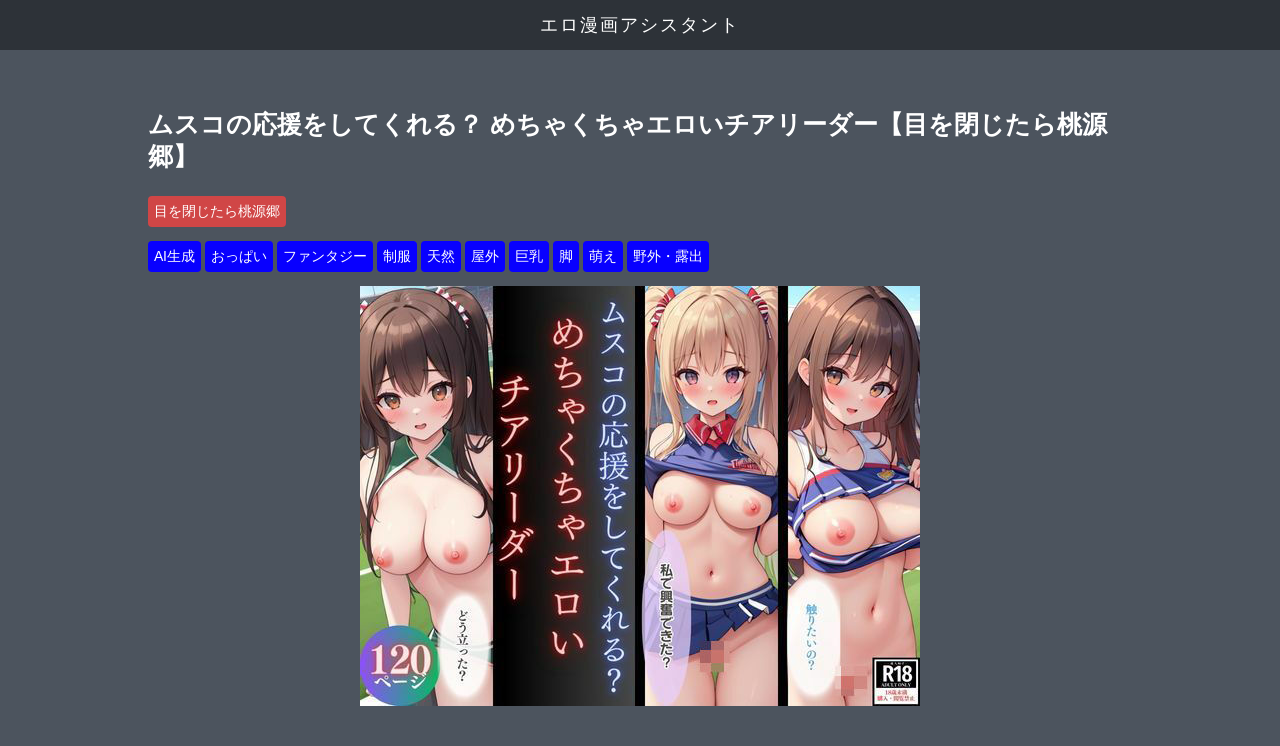

--- FILE ---
content_type: text/html; charset=UTF-8
request_url: https://wakab.jp/2024/03/12/%E3%83%A0%E3%82%B9%E3%82%B3%E3%81%AE%E5%BF%9C%E6%8F%B4%E3%82%92%E3%81%97%E3%81%A6%E3%81%8F%E3%82%8C%E3%82%8B%EF%BC%9F-%E3%82%81%E3%81%A1%E3%82%83%E3%81%8F%E3%81%A1%E3%82%83%E3%82%A8%E3%83%AD%E3%81%84/
body_size: 17580
content:
<!DOCTYPE html>
<html lang="ja">
<head>
  <meta charset="UTF-8">
  <meta name="viewport" content="width=device-width, initial-scale=1">
  <meta name="keywords" content="AI生成,おっぱい,ファンタジー,制服,天然,屋外,巨乳,目を閉じたら桃源郷,脚,萌え,野外・露出">
  <meta name='robots' content='index, follow, max-image-preview:large, max-snippet:-1, max-video-preview:-1' />

	<!-- This site is optimized with the Yoast SEO plugin v22.2 - https://yoast.com/wordpress/plugins/seo/ -->
	<title>ムスコの応援をしてくれる？ めちゃくちゃエロいチアリーダー【目を閉じたら桃源郷】 hitomi raw - エロ漫画アシスタント</title>
	<meta name="description" content="ムスコの応援をしてくれる？ めちゃくちゃエロいチアリーダー【目を閉じたら桃源郷】 のエロ漫画/エロ同人を閲覧する - 違法サイトでの閲覧は危険？- エロ漫画アシスタント" />
	<link rel="canonical" href="https://wakab.jp/2024/03/12/ムスコの応援をしてくれる？-めちゃくちゃエロい/" />
	<meta property="og:locale" content="ja_JP" />
	<meta property="og:type" content="article" />
	<meta property="og:title" content="ムスコの応援をしてくれる？ めちゃくちゃエロいチアリーダー【目を閉じたら桃源郷】 hitomi raw - エロ漫画アシスタント" />
	<meta property="og:description" content="ムスコの応援をしてくれる？ めちゃくちゃエロいチアリーダー【目を閉じたら桃源郷】 のエロ漫画/エロ同人を閲覧する - 違法サイトでの閲覧は危険？- エロ漫画アシスタント" />
	<meta property="og:url" content="https://wakab.jp/2024/03/12/ムスコの応援をしてくれる？-めちゃくちゃエロい/" />
	<meta property="og:site_name" content="エロ漫画アシスタント" />
	<meta property="article:published_time" content="2024-03-11T20:01:00+00:00" />
	<meta property="og:image" content="https://wakab.jp/wp-content/uploads/2024/03/ムスコの応援をしてくれる？-めちゃくちゃエロいチアリーダー.jpg" />
	<meta property="og:image:width" content="560" />
	<meta property="og:image:height" content="420" />
	<meta property="og:image:type" content="image/jpeg" />
	<meta name="twitter:card" content="summary_large_image" />
	<script type="application/ld+json" class="yoast-schema-graph">{"@context":"https://schema.org","@graph":[{"@type":"WebPage","@id":"https://wakab.jp/2024/03/12/%e3%83%a0%e3%82%b9%e3%82%b3%e3%81%ae%e5%bf%9c%e6%8f%b4%e3%82%92%e3%81%97%e3%81%a6%e3%81%8f%e3%82%8c%e3%82%8b%ef%bc%9f-%e3%82%81%e3%81%a1%e3%82%83%e3%81%8f%e3%81%a1%e3%82%83%e3%82%a8%e3%83%ad%e3%81%84/","url":"https://wakab.jp/2024/03/12/%e3%83%a0%e3%82%b9%e3%82%b3%e3%81%ae%e5%bf%9c%e6%8f%b4%e3%82%92%e3%81%97%e3%81%a6%e3%81%8f%e3%82%8c%e3%82%8b%ef%bc%9f-%e3%82%81%e3%81%a1%e3%82%83%e3%81%8f%e3%81%a1%e3%82%83%e3%82%a8%e3%83%ad%e3%81%84/","name":"ムスコの応援をしてくれる？ めちゃくちゃエロいチアリーダー【目を閉じたら桃源郷】 hitomi raw - エロ漫画アシスタント","isPartOf":{"@id":"https://wakab.jp/#website"},"primaryImageOfPage":{"@id":"https://wakab.jp/2024/03/12/%e3%83%a0%e3%82%b9%e3%82%b3%e3%81%ae%e5%bf%9c%e6%8f%b4%e3%82%92%e3%81%97%e3%81%a6%e3%81%8f%e3%82%8c%e3%82%8b%ef%bc%9f-%e3%82%81%e3%81%a1%e3%82%83%e3%81%8f%e3%81%a1%e3%82%83%e3%82%a8%e3%83%ad%e3%81%84/#primaryimage"},"image":{"@id":"https://wakab.jp/2024/03/12/%e3%83%a0%e3%82%b9%e3%82%b3%e3%81%ae%e5%bf%9c%e6%8f%b4%e3%82%92%e3%81%97%e3%81%a6%e3%81%8f%e3%82%8c%e3%82%8b%ef%bc%9f-%e3%82%81%e3%81%a1%e3%82%83%e3%81%8f%e3%81%a1%e3%82%83%e3%82%a8%e3%83%ad%e3%81%84/#primaryimage"},"thumbnailUrl":"https://wakab.jp/wp-content/uploads/2024/03/ムスコの応援をしてくれる？-めちゃくちゃエロいチアリーダー.jpg","datePublished":"2024-03-11T20:01:00+00:00","dateModified":"2024-03-11T20:01:00+00:00","author":{"@id":""},"description":"ムスコの応援をしてくれる？ めちゃくちゃエロいチアリーダー【目を閉じたら桃源郷】 のエロ漫画/エロ同人を閲覧する - 違法サイトでの閲覧は危険？- エロ漫画アシスタント","breadcrumb":{"@id":"https://wakab.jp/2024/03/12/%e3%83%a0%e3%82%b9%e3%82%b3%e3%81%ae%e5%bf%9c%e6%8f%b4%e3%82%92%e3%81%97%e3%81%a6%e3%81%8f%e3%82%8c%e3%82%8b%ef%bc%9f-%e3%82%81%e3%81%a1%e3%82%83%e3%81%8f%e3%81%a1%e3%82%83%e3%82%a8%e3%83%ad%e3%81%84/#breadcrumb"},"inLanguage":"ja","potentialAction":[{"@type":"ReadAction","target":["https://wakab.jp/2024/03/12/%e3%83%a0%e3%82%b9%e3%82%b3%e3%81%ae%e5%bf%9c%e6%8f%b4%e3%82%92%e3%81%97%e3%81%a6%e3%81%8f%e3%82%8c%e3%82%8b%ef%bc%9f-%e3%82%81%e3%81%a1%e3%82%83%e3%81%8f%e3%81%a1%e3%82%83%e3%82%a8%e3%83%ad%e3%81%84/"]}]},{"@type":"ImageObject","inLanguage":"ja","@id":"https://wakab.jp/2024/03/12/%e3%83%a0%e3%82%b9%e3%82%b3%e3%81%ae%e5%bf%9c%e6%8f%b4%e3%82%92%e3%81%97%e3%81%a6%e3%81%8f%e3%82%8c%e3%82%8b%ef%bc%9f-%e3%82%81%e3%81%a1%e3%82%83%e3%81%8f%e3%81%a1%e3%82%83%e3%82%a8%e3%83%ad%e3%81%84/#primaryimage","url":"https://wakab.jp/wp-content/uploads/2024/03/ムスコの応援をしてくれる？-めちゃくちゃエロいチアリーダー.jpg","contentUrl":"https://wakab.jp/wp-content/uploads/2024/03/ムスコの応援をしてくれる？-めちゃくちゃエロいチアリーダー.jpg","width":560,"height":420,"caption":"ムスコの応援をしてくれる？ めちゃくちゃエロいチアリーダー"},{"@type":"BreadcrumbList","@id":"https://wakab.jp/2024/03/12/%e3%83%a0%e3%82%b9%e3%82%b3%e3%81%ae%e5%bf%9c%e6%8f%b4%e3%82%92%e3%81%97%e3%81%a6%e3%81%8f%e3%82%8c%e3%82%8b%ef%bc%9f-%e3%82%81%e3%81%a1%e3%82%83%e3%81%8f%e3%81%a1%e3%82%83%e3%82%a8%e3%83%ad%e3%81%84/#breadcrumb","itemListElement":[{"@type":"ListItem","position":1,"name":"ホーム","item":"https://wakab.jp/"},{"@type":"ListItem","position":2,"name":"ムスコの応援をしてくれる？ めちゃくちゃエロいチアリーダー【目を閉じたら桃源郷】"}]},{"@type":"WebSite","@id":"https://wakab.jp/#website","url":"https://wakab.jp/","name":"エロ漫画アシスタント","description":"当サイトでは、多数の人気エロ漫画を取り扱っております。独自のランキング機能で、読者の皆様により満足いただける作品をご紹介しております。また、PCやスマートフォンをはじめとした様々な端末からもアクセス可能で、快適に閲覧していただけます。hitomiで無料で読めるのかなど、エッチな漫画に興味がある方はぜひ当サイトをご利用ください。","potentialAction":[{"@type":"SearchAction","target":{"@type":"EntryPoint","urlTemplate":"https://wakab.jp/?s={search_term_string}"},"query-input":"required name=search_term_string"}],"inLanguage":"ja"}]}</script>
	<!-- / Yoast SEO plugin. -->


		<!-- This site uses the Google Analytics by MonsterInsights plugin v8.25.0 - Using Analytics tracking - https://www.monsterinsights.com/ -->
							<script src="//www.googletagmanager.com/gtag/js?id=G-S57XX3H9VF"  data-cfasync="false" data-wpfc-render="false" type="text/javascript" async></script>
			<script data-cfasync="false" data-wpfc-render="false" type="text/javascript">
				var mi_version = '8.25.0';
				var mi_track_user = true;
				var mi_no_track_reason = '';
								var MonsterInsightsDefaultLocations = {"page_location":"https:\/\/wakab.jp\/2024\/03\/12\/%E3%83%A0%E3%82%B9%E3%82%B3%E3%81%AE%E5%BF%9C%E6%8F%B4%E3%82%92%E3%81%97%E3%81%A6%E3%81%8F%E3%82%8C%E3%82%8B%EF%BC%9F-%E3%82%81%E3%81%A1%E3%82%83%E3%81%8F%E3%81%A1%E3%82%83%E3%82%A8%E3%83%AD%E3%81%84\/"};
				if ( typeof MonsterInsightsPrivacyGuardFilter === 'function' ) {
					var MonsterInsightsLocations = (typeof MonsterInsightsExcludeQuery === 'object') ? MonsterInsightsPrivacyGuardFilter( MonsterInsightsExcludeQuery ) : MonsterInsightsPrivacyGuardFilter( MonsterInsightsDefaultLocations );
				} else {
					var MonsterInsightsLocations = (typeof MonsterInsightsExcludeQuery === 'object') ? MonsterInsightsExcludeQuery : MonsterInsightsDefaultLocations;
				}

								var disableStrs = [
										'ga-disable-G-S57XX3H9VF',
									];

				/* Function to detect opted out users */
				function __gtagTrackerIsOptedOut() {
					for (var index = 0; index < disableStrs.length; index++) {
						if (document.cookie.indexOf(disableStrs[index] + '=true') > -1) {
							return true;
						}
					}

					return false;
				}

				/* Disable tracking if the opt-out cookie exists. */
				if (__gtagTrackerIsOptedOut()) {
					for (var index = 0; index < disableStrs.length; index++) {
						window[disableStrs[index]] = true;
					}
				}

				/* Opt-out function */
				function __gtagTrackerOptout() {
					for (var index = 0; index < disableStrs.length; index++) {
						document.cookie = disableStrs[index] + '=true; expires=Thu, 31 Dec 2099 23:59:59 UTC; path=/';
						window[disableStrs[index]] = true;
					}
				}

				if ('undefined' === typeof gaOptout) {
					function gaOptout() {
						__gtagTrackerOptout();
					}
				}
								window.dataLayer = window.dataLayer || [];

				window.MonsterInsightsDualTracker = {
					helpers: {},
					trackers: {},
				};
				if (mi_track_user) {
					function __gtagDataLayer() {
						dataLayer.push(arguments);
					}

					function __gtagTracker(type, name, parameters) {
						if (!parameters) {
							parameters = {};
						}

						if (parameters.send_to) {
							__gtagDataLayer.apply(null, arguments);
							return;
						}

						if (type === 'event') {
														parameters.send_to = monsterinsights_frontend.v4_id;
							var hookName = name;
							if (typeof parameters['event_category'] !== 'undefined') {
								hookName = parameters['event_category'] + ':' + name;
							}

							if (typeof MonsterInsightsDualTracker.trackers[hookName] !== 'undefined') {
								MonsterInsightsDualTracker.trackers[hookName](parameters);
							} else {
								__gtagDataLayer('event', name, parameters);
							}
							
						} else {
							__gtagDataLayer.apply(null, arguments);
						}
					}

					__gtagTracker('js', new Date());
					__gtagTracker('set', {
						'developer_id.dZGIzZG': true,
											});
					if ( MonsterInsightsLocations.page_location ) {
						__gtagTracker('set', MonsterInsightsLocations);
					}
										__gtagTracker('config', 'G-S57XX3H9VF', {"forceSSL":"true","link_attribution":"true"} );
															window.gtag = __gtagTracker;										(function () {
						/* https://developers.google.com/analytics/devguides/collection/analyticsjs/ */
						/* ga and __gaTracker compatibility shim. */
						var noopfn = function () {
							return null;
						};
						var newtracker = function () {
							return new Tracker();
						};
						var Tracker = function () {
							return null;
						};
						var p = Tracker.prototype;
						p.get = noopfn;
						p.set = noopfn;
						p.send = function () {
							var args = Array.prototype.slice.call(arguments);
							args.unshift('send');
							__gaTracker.apply(null, args);
						};
						var __gaTracker = function () {
							var len = arguments.length;
							if (len === 0) {
								return;
							}
							var f = arguments[len - 1];
							if (typeof f !== 'object' || f === null || typeof f.hitCallback !== 'function') {
								if ('send' === arguments[0]) {
									var hitConverted, hitObject = false, action;
									if ('event' === arguments[1]) {
										if ('undefined' !== typeof arguments[3]) {
											hitObject = {
												'eventAction': arguments[3],
												'eventCategory': arguments[2],
												'eventLabel': arguments[4],
												'value': arguments[5] ? arguments[5] : 1,
											}
										}
									}
									if ('pageview' === arguments[1]) {
										if ('undefined' !== typeof arguments[2]) {
											hitObject = {
												'eventAction': 'page_view',
												'page_path': arguments[2],
											}
										}
									}
									if (typeof arguments[2] === 'object') {
										hitObject = arguments[2];
									}
									if (typeof arguments[5] === 'object') {
										Object.assign(hitObject, arguments[5]);
									}
									if ('undefined' !== typeof arguments[1].hitType) {
										hitObject = arguments[1];
										if ('pageview' === hitObject.hitType) {
											hitObject.eventAction = 'page_view';
										}
									}
									if (hitObject) {
										action = 'timing' === arguments[1].hitType ? 'timing_complete' : hitObject.eventAction;
										hitConverted = mapArgs(hitObject);
										__gtagTracker('event', action, hitConverted);
									}
								}
								return;
							}

							function mapArgs(args) {
								var arg, hit = {};
								var gaMap = {
									'eventCategory': 'event_category',
									'eventAction': 'event_action',
									'eventLabel': 'event_label',
									'eventValue': 'event_value',
									'nonInteraction': 'non_interaction',
									'timingCategory': 'event_category',
									'timingVar': 'name',
									'timingValue': 'value',
									'timingLabel': 'event_label',
									'page': 'page_path',
									'location': 'page_location',
									'title': 'page_title',
									'referrer' : 'page_referrer',
								};
								for (arg in args) {
																		if (!(!args.hasOwnProperty(arg) || !gaMap.hasOwnProperty(arg))) {
										hit[gaMap[arg]] = args[arg];
									} else {
										hit[arg] = args[arg];
									}
								}
								return hit;
							}

							try {
								f.hitCallback();
							} catch (ex) {
							}
						};
						__gaTracker.create = newtracker;
						__gaTracker.getByName = newtracker;
						__gaTracker.getAll = function () {
							return [];
						};
						__gaTracker.remove = noopfn;
						__gaTracker.loaded = true;
						window['__gaTracker'] = __gaTracker;
					})();
									} else {
										console.log("");
					(function () {
						function __gtagTracker() {
							return null;
						}

						window['__gtagTracker'] = __gtagTracker;
						window['gtag'] = __gtagTracker;
					})();
									}
			</script>
				<!-- / Google Analytics by MonsterInsights -->
		<link rel='stylesheet' id='wp-block-library-css' href='https://wakab.jp/wp-includes/css/dist/block-library/style.min.css?ver=6.4.3' type='text/css' media='all' />
<style id='classic-theme-styles-inline-css' type='text/css'>
/*! This file is auto-generated */
.wp-block-button__link{color:#fff;background-color:#32373c;border-radius:9999px;box-shadow:none;text-decoration:none;padding:calc(.667em + 2px) calc(1.333em + 2px);font-size:1.125em}.wp-block-file__button{background:#32373c;color:#fff;text-decoration:none}
</style>
<style id='global-styles-inline-css' type='text/css'>
body{--wp--preset--color--black: #000000;--wp--preset--color--cyan-bluish-gray: #abb8c3;--wp--preset--color--white: #ffffff;--wp--preset--color--pale-pink: #f78da7;--wp--preset--color--vivid-red: #cf2e2e;--wp--preset--color--luminous-vivid-orange: #ff6900;--wp--preset--color--luminous-vivid-amber: #fcb900;--wp--preset--color--light-green-cyan: #7bdcb5;--wp--preset--color--vivid-green-cyan: #00d084;--wp--preset--color--pale-cyan-blue: #8ed1fc;--wp--preset--color--vivid-cyan-blue: #0693e3;--wp--preset--color--vivid-purple: #9b51e0;--wp--preset--gradient--vivid-cyan-blue-to-vivid-purple: linear-gradient(135deg,rgba(6,147,227,1) 0%,rgb(155,81,224) 100%);--wp--preset--gradient--light-green-cyan-to-vivid-green-cyan: linear-gradient(135deg,rgb(122,220,180) 0%,rgb(0,208,130) 100%);--wp--preset--gradient--luminous-vivid-amber-to-luminous-vivid-orange: linear-gradient(135deg,rgba(252,185,0,1) 0%,rgba(255,105,0,1) 100%);--wp--preset--gradient--luminous-vivid-orange-to-vivid-red: linear-gradient(135deg,rgba(255,105,0,1) 0%,rgb(207,46,46) 100%);--wp--preset--gradient--very-light-gray-to-cyan-bluish-gray: linear-gradient(135deg,rgb(238,238,238) 0%,rgb(169,184,195) 100%);--wp--preset--gradient--cool-to-warm-spectrum: linear-gradient(135deg,rgb(74,234,220) 0%,rgb(151,120,209) 20%,rgb(207,42,186) 40%,rgb(238,44,130) 60%,rgb(251,105,98) 80%,rgb(254,248,76) 100%);--wp--preset--gradient--blush-light-purple: linear-gradient(135deg,rgb(255,206,236) 0%,rgb(152,150,240) 100%);--wp--preset--gradient--blush-bordeaux: linear-gradient(135deg,rgb(254,205,165) 0%,rgb(254,45,45) 50%,rgb(107,0,62) 100%);--wp--preset--gradient--luminous-dusk: linear-gradient(135deg,rgb(255,203,112) 0%,rgb(199,81,192) 50%,rgb(65,88,208) 100%);--wp--preset--gradient--pale-ocean: linear-gradient(135deg,rgb(255,245,203) 0%,rgb(182,227,212) 50%,rgb(51,167,181) 100%);--wp--preset--gradient--electric-grass: linear-gradient(135deg,rgb(202,248,128) 0%,rgb(113,206,126) 100%);--wp--preset--gradient--midnight: linear-gradient(135deg,rgb(2,3,129) 0%,rgb(40,116,252) 100%);--wp--preset--font-size--small: 13px;--wp--preset--font-size--medium: 20px;--wp--preset--font-size--large: 36px;--wp--preset--font-size--x-large: 42px;--wp--preset--spacing--20: 0.44rem;--wp--preset--spacing--30: 0.67rem;--wp--preset--spacing--40: 1rem;--wp--preset--spacing--50: 1.5rem;--wp--preset--spacing--60: 2.25rem;--wp--preset--spacing--70: 3.38rem;--wp--preset--spacing--80: 5.06rem;--wp--preset--shadow--natural: 6px 6px 9px rgba(0, 0, 0, 0.2);--wp--preset--shadow--deep: 12px 12px 50px rgba(0, 0, 0, 0.4);--wp--preset--shadow--sharp: 6px 6px 0px rgba(0, 0, 0, 0.2);--wp--preset--shadow--outlined: 6px 6px 0px -3px rgba(255, 255, 255, 1), 6px 6px rgba(0, 0, 0, 1);--wp--preset--shadow--crisp: 6px 6px 0px rgba(0, 0, 0, 1);}:where(.is-layout-flex){gap: 0.5em;}:where(.is-layout-grid){gap: 0.5em;}body .is-layout-flow > .alignleft{float: left;margin-inline-start: 0;margin-inline-end: 2em;}body .is-layout-flow > .alignright{float: right;margin-inline-start: 2em;margin-inline-end: 0;}body .is-layout-flow > .aligncenter{margin-left: auto !important;margin-right: auto !important;}body .is-layout-constrained > .alignleft{float: left;margin-inline-start: 0;margin-inline-end: 2em;}body .is-layout-constrained > .alignright{float: right;margin-inline-start: 2em;margin-inline-end: 0;}body .is-layout-constrained > .aligncenter{margin-left: auto !important;margin-right: auto !important;}body .is-layout-constrained > :where(:not(.alignleft):not(.alignright):not(.alignfull)){max-width: var(--wp--style--global--content-size);margin-left: auto !important;margin-right: auto !important;}body .is-layout-constrained > .alignwide{max-width: var(--wp--style--global--wide-size);}body .is-layout-flex{display: flex;}body .is-layout-flex{flex-wrap: wrap;align-items: center;}body .is-layout-flex > *{margin: 0;}body .is-layout-grid{display: grid;}body .is-layout-grid > *{margin: 0;}:where(.wp-block-columns.is-layout-flex){gap: 2em;}:where(.wp-block-columns.is-layout-grid){gap: 2em;}:where(.wp-block-post-template.is-layout-flex){gap: 1.25em;}:where(.wp-block-post-template.is-layout-grid){gap: 1.25em;}.has-black-color{color: var(--wp--preset--color--black) !important;}.has-cyan-bluish-gray-color{color: var(--wp--preset--color--cyan-bluish-gray) !important;}.has-white-color{color: var(--wp--preset--color--white) !important;}.has-pale-pink-color{color: var(--wp--preset--color--pale-pink) !important;}.has-vivid-red-color{color: var(--wp--preset--color--vivid-red) !important;}.has-luminous-vivid-orange-color{color: var(--wp--preset--color--luminous-vivid-orange) !important;}.has-luminous-vivid-amber-color{color: var(--wp--preset--color--luminous-vivid-amber) !important;}.has-light-green-cyan-color{color: var(--wp--preset--color--light-green-cyan) !important;}.has-vivid-green-cyan-color{color: var(--wp--preset--color--vivid-green-cyan) !important;}.has-pale-cyan-blue-color{color: var(--wp--preset--color--pale-cyan-blue) !important;}.has-vivid-cyan-blue-color{color: var(--wp--preset--color--vivid-cyan-blue) !important;}.has-vivid-purple-color{color: var(--wp--preset--color--vivid-purple) !important;}.has-black-background-color{background-color: var(--wp--preset--color--black) !important;}.has-cyan-bluish-gray-background-color{background-color: var(--wp--preset--color--cyan-bluish-gray) !important;}.has-white-background-color{background-color: var(--wp--preset--color--white) !important;}.has-pale-pink-background-color{background-color: var(--wp--preset--color--pale-pink) !important;}.has-vivid-red-background-color{background-color: var(--wp--preset--color--vivid-red) !important;}.has-luminous-vivid-orange-background-color{background-color: var(--wp--preset--color--luminous-vivid-orange) !important;}.has-luminous-vivid-amber-background-color{background-color: var(--wp--preset--color--luminous-vivid-amber) !important;}.has-light-green-cyan-background-color{background-color: var(--wp--preset--color--light-green-cyan) !important;}.has-vivid-green-cyan-background-color{background-color: var(--wp--preset--color--vivid-green-cyan) !important;}.has-pale-cyan-blue-background-color{background-color: var(--wp--preset--color--pale-cyan-blue) !important;}.has-vivid-cyan-blue-background-color{background-color: var(--wp--preset--color--vivid-cyan-blue) !important;}.has-vivid-purple-background-color{background-color: var(--wp--preset--color--vivid-purple) !important;}.has-black-border-color{border-color: var(--wp--preset--color--black) !important;}.has-cyan-bluish-gray-border-color{border-color: var(--wp--preset--color--cyan-bluish-gray) !important;}.has-white-border-color{border-color: var(--wp--preset--color--white) !important;}.has-pale-pink-border-color{border-color: var(--wp--preset--color--pale-pink) !important;}.has-vivid-red-border-color{border-color: var(--wp--preset--color--vivid-red) !important;}.has-luminous-vivid-orange-border-color{border-color: var(--wp--preset--color--luminous-vivid-orange) !important;}.has-luminous-vivid-amber-border-color{border-color: var(--wp--preset--color--luminous-vivid-amber) !important;}.has-light-green-cyan-border-color{border-color: var(--wp--preset--color--light-green-cyan) !important;}.has-vivid-green-cyan-border-color{border-color: var(--wp--preset--color--vivid-green-cyan) !important;}.has-pale-cyan-blue-border-color{border-color: var(--wp--preset--color--pale-cyan-blue) !important;}.has-vivid-cyan-blue-border-color{border-color: var(--wp--preset--color--vivid-cyan-blue) !important;}.has-vivid-purple-border-color{border-color: var(--wp--preset--color--vivid-purple) !important;}.has-vivid-cyan-blue-to-vivid-purple-gradient-background{background: var(--wp--preset--gradient--vivid-cyan-blue-to-vivid-purple) !important;}.has-light-green-cyan-to-vivid-green-cyan-gradient-background{background: var(--wp--preset--gradient--light-green-cyan-to-vivid-green-cyan) !important;}.has-luminous-vivid-amber-to-luminous-vivid-orange-gradient-background{background: var(--wp--preset--gradient--luminous-vivid-amber-to-luminous-vivid-orange) !important;}.has-luminous-vivid-orange-to-vivid-red-gradient-background{background: var(--wp--preset--gradient--luminous-vivid-orange-to-vivid-red) !important;}.has-very-light-gray-to-cyan-bluish-gray-gradient-background{background: var(--wp--preset--gradient--very-light-gray-to-cyan-bluish-gray) !important;}.has-cool-to-warm-spectrum-gradient-background{background: var(--wp--preset--gradient--cool-to-warm-spectrum) !important;}.has-blush-light-purple-gradient-background{background: var(--wp--preset--gradient--blush-light-purple) !important;}.has-blush-bordeaux-gradient-background{background: var(--wp--preset--gradient--blush-bordeaux) !important;}.has-luminous-dusk-gradient-background{background: var(--wp--preset--gradient--luminous-dusk) !important;}.has-pale-ocean-gradient-background{background: var(--wp--preset--gradient--pale-ocean) !important;}.has-electric-grass-gradient-background{background: var(--wp--preset--gradient--electric-grass) !important;}.has-midnight-gradient-background{background: var(--wp--preset--gradient--midnight) !important;}.has-small-font-size{font-size: var(--wp--preset--font-size--small) !important;}.has-medium-font-size{font-size: var(--wp--preset--font-size--medium) !important;}.has-large-font-size{font-size: var(--wp--preset--font-size--large) !important;}.has-x-large-font-size{font-size: var(--wp--preset--font-size--x-large) !important;}
.wp-block-navigation a:where(:not(.wp-element-button)){color: inherit;}
:where(.wp-block-post-template.is-layout-flex){gap: 1.25em;}:where(.wp-block-post-template.is-layout-grid){gap: 1.25em;}
:where(.wp-block-columns.is-layout-flex){gap: 2em;}:where(.wp-block-columns.is-layout-grid){gap: 2em;}
.wp-block-pullquote{font-size: 1.5em;line-height: 1.6;}
</style>
<link rel='stylesheet' id='wordpress-popular-posts-css-css' href='https://wakab.jp/wp-content/plugins/wordpress-popular-posts/assets/css/wpp.css?ver=6.4.1' type='text/css' media='all' />
<link rel='stylesheet' id='ai-dmm-pc-pc_base_books-css' href='https://wakab.jp/wp-content/themes/ai-dmm-pc/css/pc_base_books.css?ver=6.4.3' type='text/css' media='all' />
<link rel='stylesheet' id='ai-dmm-pc-style-css' href='https://wakab.jp/wp-content/themes/ai-dmm-pc/style.css?ver=1709887515' type='text/css' media='all' />
<script type="text/javascript" src="https://wakab.jp/wp-content/plugins/google-analytics-for-wordpress/assets/js/frontend-gtag.min.js?ver=8.25.0" id="monsterinsights-frontend-script-js"></script>
<script data-cfasync="false" data-wpfc-render="false" type="text/javascript" id='monsterinsights-frontend-script-js-extra'>/* <![CDATA[ */
var monsterinsights_frontend = {"js_events_tracking":"true","download_extensions":"doc,pdf,ppt,zip,xls,docx,pptx,xlsx","inbound_paths":"[]","home_url":"https:\/\/wakab.jp","hash_tracking":"false","v4_id":"G-S57XX3H9VF"};/* ]]> */
</script>
<script type="application/json" id="wpp-json">

{"sampling_active":1,"sampling_rate":10,"ajax_url":"https:\/\/wakab.jp\/wp-json\/wordpress-popular-posts\/v1\/popular-posts","api_url":"https:\/\/wakab.jp\/wp-json\/wordpress-popular-posts","ID":779,"token":"9897b45c81","lang":0,"debug":0}

</script>
<script type="text/javascript" src="https://wakab.jp/wp-content/plugins/wordpress-popular-posts/assets/js/wpp.min.js?ver=6.4.1" id="wpp-js-js"></script>
<link rel="https://api.w.org/" href="https://wakab.jp/wp-json/" /><link rel="alternate" type="application/json" href="https://wakab.jp/wp-json/wp/v2/posts/779" /><link rel="EditURI" type="application/rsd+xml" title="RSD" href="https://wakab.jp/xmlrpc.php?rsd" />
<link rel='shortlink' href='https://wakab.jp/?p=779' />
<link rel="alternate" type="application/json+oembed" href="https://wakab.jp/wp-json/oembed/1.0/embed?url=https%3A%2F%2Fwakab.jp%2F2024%2F03%2F12%2F%25e3%2583%25a0%25e3%2582%25b9%25e3%2582%25b3%25e3%2581%25ae%25e5%25bf%259c%25e6%258f%25b4%25e3%2582%2592%25e3%2581%2597%25e3%2581%25a6%25e3%2581%258f%25e3%2582%258c%25e3%2582%258b%25ef%25bc%259f-%25e3%2582%2581%25e3%2581%25a1%25e3%2582%2583%25e3%2581%258f%25e3%2581%25a1%25e3%2582%2583%25e3%2582%25a8%25e3%2583%25ad%25e3%2581%2584%2F" />
<link rel="alternate" type="text/xml+oembed" href="https://wakab.jp/wp-json/oembed/1.0/embed?url=https%3A%2F%2Fwakab.jp%2F2024%2F03%2F12%2F%25e3%2583%25a0%25e3%2582%25b9%25e3%2582%25b3%25e3%2581%25ae%25e5%25bf%259c%25e6%258f%25b4%25e3%2582%2592%25e3%2581%2597%25e3%2581%25a6%25e3%2581%258f%25e3%2582%258c%25e3%2582%258b%25ef%25bc%259f-%25e3%2582%2581%25e3%2581%25a1%25e3%2582%2583%25e3%2581%258f%25e3%2581%25a1%25e3%2582%2583%25e3%2582%25a8%25e3%2583%25ad%25e3%2581%2584%2F&#038;format=xml" />
            <style id="wpp-loading-animation-styles">@-webkit-keyframes bgslide{from{background-position-x:0}to{background-position-x:-200%}}@keyframes bgslide{from{background-position-x:0}to{background-position-x:-200%}}.wpp-widget-placeholder,.wpp-widget-block-placeholder,.wpp-shortcode-placeholder{margin:0 auto;width:60px;height:3px;background:#dd3737;background:linear-gradient(90deg,#dd3737 0%,#571313 10%,#dd3737 100%);background-size:200% auto;border-radius:3px;-webkit-animation:bgslide 1s infinite linear;animation:bgslide 1s infinite linear}</style>
            
</head>
<body><header>
<div class="top-box clearfix">
  <div id="site-title"><a href="https://wakab.jp" title="無料エロ漫画トップへ">エロ漫画アシスタント</a></div>
</div>
</header><div class="box m-b clearfix"><section id="contents" class="clearfix"><article id="main"><div id="article-body" class="clearfix">
	<h1 class="article-title">ムスコの応援をしてくれる？ めちゃくちゃエロいチアリーダー【目を閉じたら桃源郷】</h1>
	<div class="head-tags-area"><div class="head-tag-items circle-tag"><a href="https://wakab.jp/category/%e7%9b%ae%e3%82%92%e9%96%89%e3%81%98%e3%81%9f%e3%82%89%e6%a1%83%e6%ba%90%e9%83%b7/">目を閉じたら桃源郷</a></div><div class="head-tag-items"><a href="https://wakab.jp/category/ai%e7%94%9f%e6%88%90/">AI生成</a><a href="https://wakab.jp/category/%e3%81%8a%e3%81%a3%e3%81%b1%e3%81%84/">おっぱい</a><a href="https://wakab.jp/category/%e3%83%95%e3%82%a1%e3%83%b3%e3%82%bf%e3%82%b8%e3%83%bc/">ファンタジー</a><a href="https://wakab.jp/category/%e5%88%b6%e6%9c%8d/">制服</a><a href="https://wakab.jp/category/%e5%a4%a9%e7%84%b6/">天然</a><a href="https://wakab.jp/category/%e5%b1%8b%e5%a4%96/">屋外</a><a href="https://wakab.jp/category/%e5%b7%a8%e4%b9%b3/">巨乳</a><a href="https://wakab.jp/category/%e8%84%9a/">脚</a><a href="https://wakab.jp/category/%e8%90%8c%e3%81%88/">萌え</a><a href="https://wakab.jp/category/%e9%87%8e%e5%a4%96%e3%83%bb%e9%9c%b2%e5%87%ba/">野外・露出</a></div></div>	<div class="main-img"><img width="560" height="420" src="https://wakab.jp/wp-content/uploads/2024/03/ムスコの応援をしてくれる？-めちゃくちゃエロいチアリーダー.jpg" class="attachment-full size-full" alt="ムスコの応援をしてくれる？ めちゃくちゃエロいチアリーダー" loading="lazy" /></div><span id="more-779"></span><div class="content-area"><img src="https://doujin-assets.dmm.co.jp/digital/cg/d_345324/d_345324jp-001.jpg" class="attachment-full size-full" alt="ムスコの応援をしてくれる？ めちゃくちゃエロいチアリーダー1"><img src="https://doujin-assets.dmm.co.jp/digital/cg/d_345324/d_345324jp-002.jpg" class="attachment-full size-full" alt="ムスコの応援をしてくれる？ めちゃくちゃエロいチアリーダー2"><img src="https://doujin-assets.dmm.co.jp/digital/cg/d_345324/d_345324jp-003.jpg" class="attachment-full size-full" alt="ムスコの応援をしてくれる？ めちゃくちゃエロいチアリーダー3"><img src="https://doujin-assets.dmm.co.jp/digital/cg/d_345324/d_345324jp-004.jpg" class="attachment-full size-full" alt="ムスコの応援をしてくれる？ めちゃくちゃエロいチアリーダー4"><img src="https://doujin-assets.dmm.co.jp/digital/cg/d_345324/d_345324jp-005.jpg" class="attachment-full size-full" alt="ムスコの応援をしてくれる？ めちゃくちゃエロいチアリーダー5"><img src="https://doujin-assets.dmm.co.jp/digital/cg/d_345324/d_345324jp-006.jpg" class="attachment-full size-full" alt="ムスコの応援をしてくれる？ めちゃくちゃエロいチアリーダー6"><img src="https://doujin-assets.dmm.co.jp/digital/cg/d_345324/d_345324jp-007.jpg" class="attachment-full size-full" alt="ムスコの応援をしてくれる？ めちゃくちゃエロいチアリーダー7"><img src="https://doujin-assets.dmm.co.jp/digital/cg/d_345324/d_345324jp-008.jpg" class="attachment-full size-full" alt="ムスコの応援をしてくれる？ めちゃくちゃエロいチアリーダー8"></div><div class="download"><a href="https://al.dmm.co.jp/?lurl=https%3A%2F%2Fwww.dmm.co.jp%2Fdc%2Fdoujin%2F-%2Fdetail%2F%3D%2Fcid%3Dd_345324%2F&amp;af_id=x5k24t5w-014&amp;ch_id=link&amp;ch=link_tool" target="_blank" rel="noopener noreferrer">続きを読む</a></div>	<div class="content-description"><p><p class="summary__txt">＜＜作品説明＞＞<br /> ムスコの応援をプライベートで応援してくれる可愛いチアリーダー！？<br /> めちゃくちゃエロい応援姿にムスコもギンギンになりました！<br /> 彼女たちのエッチな応援姿を是非ご覧ください。<br /> <br /> エロさ漂う、様々なシチュエーションをご堪能してください。<br /> あなたの妄想の、 お手伝いを致します。<br /> それと、妄想が膨らむように、着衣画も含んでおります。着衣と無防備の姿のギャップを楽しめます。<br /> <br /> 【枚数】<br /> 120枚<br /> ファイル:PNG<br /> サイズ600×960<br /> <br /> 画像はどれもが厳選画像となっております。<br /> あんな子やこんな子の、卑猥な際どい姿をご覧あれ。<br /> <br /> ※本作品はAI技術を活用して製作されております。<br /> ※Stable Diffusionという手法により生成されていることをご了承ください。<br /> ※AIにより生成された画像は、既存の人物やキャラクターに似ている場合がありますが、これは純粋に偶然の一致であり、何の関連性もありません。<br /> ※技術的な制約やAIの学習データにより、微細部分に不完全さや非自然さが見受けられることがあります。ご購入に際し、これらの事実を理解し同意いただいた上でのご検討をお願い申し上げます。<br /> ※レビューで特定の団体や名前など個人の特定につながる書き込みはご遠慮ください。<br /> ※購入後の取り扱いに不備があった場合こちらは一切責任を負いません。<br /> ※作品の保護のため、透かしを施しています。<br /> ※商品の販売は予告なく停止されることがありますので、あらかじめご了承ください。<br /> ※購入品の後の管理については、一切の責任を負いかねます。<br /> ※未成年は収録していません<br /> ※本作品の商業的利用、第三者への譲渡、転載などが発見された場合、法的な手段を取り、損害賠償を求めます。<br /> ※画像に写る全ての被写体は成人であり、着用しているのはコスチュームプレイの衣装です。<br></p></p></div>	<div class="non-main" style="width: 135px;margin: auto;"><a href="https://affiliate.dmm.com/api/"><img src="https://p.dmm.co.jp/p/affiliate/web_service/r18_135_17.gif" width="135" height="17" alt="WEB SERVICE BY FANZA"></a></div>	    <div class="content-bottom">
        <h2>ムスコの応援をしてくれる？ めちゃくちゃエロいチアリーダー【目を閉じたら桃源郷】 無料情報！</h2>
        <p>ムスコの応援をしてくれる？ めちゃくちゃエロいチアリーダー【目を閉じたら桃源郷】を無料で読むことが出来るのかを調べてみました！<br>
        zipであるか調べてみましたが、残念ながらありませんでした。<br>
        また、著作権違法だったり、ウイルスが混入している可能性があるため、ダウンロードは危険です。</p>
        <h2>ムスコの応援をしてくれる？ めちゃくちゃエロいチアリーダー【目を閉じたら桃源郷】はhitomiで無料で読める？</h2>
        <p>ムスコの応援をしてくれる？ めちゃくちゃエロいチアリーダー【目を閉じたら桃源郷】を、無料で読める電子書籍サイトはありませんでした。<br>
        hitomi.laやe-hentai、nHentai、NyaHentai、Nyaa、ReHentai、momongaを調べてみましたが、ムスコの応援をしてくれる？ めちゃくちゃエロいチアリーダー【目を閉じたら桃源郷】を読むことはできませんでした。</p>
    </div>
    	
<div class="article-list clearfix"><div class="h-title"><h2>本日の人気記事</h2></div><article class="article-box">
	<a href="https://wakab.jp/2024/08/20/%e3%83%8f%e3%83%a1%e3%83%89%e3%83%aa%e3%83%93%e3%82%ad%e3%83%8b%e3%82%80%e3%81%99%e3%82%81%e3%80%90ai%e7%be%8e%e5%a5%b32-5%e3%80%91/" class="shadow">
		<div class="article-box-img">
				<img src="https://wakab.jp/wp-content/uploads/2024/08/ハメドリビキニむすめ.jpg" alt="ハメドリビキニむすめ【AI美女2.5】" loading="lazy">
				</div>
		<div class="article-box__title"><h2 class="title">ハメドリビキニむすめ【AI美女2.5】</h2></div>
	</a>
</article>
<article class="article-box">
	<a href="https://wakab.jp/2025/03/25/%e3%83%aa%e3%82%a2%e3%83%ab%e3%83%8c%e3%83%bc%e3%83%89%e7%be%8e%e5%a5%b3%e9%9c%b2%e5%87%ba%e3%82%a8%e3%83%ad%e7%94%bb%e5%83%8f_%e4%ba%ba%e6%b7%b7%e3%81%bf%e3%81%a8%e5%85%a8%e8%a3%b8%e7%be%8e%e5%a5%b3/" class="shadow">
		<div class="article-box-img">
				<img src="https://doujin-assets.dmm.co.jp/digital/cg/d_530343/d_530343pr.jpg" alt="リアルヌード美女露出エロ画像_人混みと全裸美女とエロをテーマにした画像集【エロココ！】" loading="lazy">
				</div>
		<div class="article-box__title"><h2 class="title">リアルヌード美女露出エロ画像_人混みと全裸美女とエロをテーマにした画像集【エロココ！】</h2></div>
	</a>
</article>
<article class="article-box">
	<a href="https://wakab.jp/2024/05/17/%e3%83%92%e3%83%ad%e3%82%a4%e3%83%b3%e5%87%8c%e2%97%8fai%e5%85%a8%e9%9b%8618%ef%bc%8c%e9%ac%bc%e6%bb%85%e3%80%81%e8%83%a1%e8%9d%b6%e3%83%bb%e7%a6%b0%e8%b1%86%e5%ad%90%e3%83%bb%e7%94%98%e9%9c%b2/" class="shadow">
		<div class="article-box-img">
				<img src="https://wakab.jp/wp-content/uploads/2024/05/ヒロイン凌●AI全集18，鬼滅、胡蝶・禰豆子・甘露寺・まきを編.jpg" alt="ヒロイン凌●AI全集18，鬼滅、胡蝶・禰豆子・甘露寺・まきを編【hiropinai_3/5】" loading="lazy">
				</div>
		<div class="article-box__title"><h2 class="title">ヒロイン凌●AI全集18，鬼滅、胡蝶・禰豆子・甘露寺・まきを編【hiropinai_3/5】</h2></div>
	</a>
</article>
<article class="article-box">
	<a href="https://wakab.jp/2024/05/30/%e3%83%ad%e3%83%aa%e5%b7%a8%e4%b9%b3%e3%83%81%e3%83%a3%e3%82%a4%e3%83%8a%e5%a8%98%e3%81%ae%e3%81%88%e3%81%a3%e3%81%a1%e3%81%aa%e3%82%86%e3%81%86%e3%82%8f%e3%81%8f%e3%80%90%e3%81%97%e3%81%bf%e3%81%97/" class="shadow">
		<div class="article-box-img">
				<img src="https://wakab.jp/wp-content/uploads/2024/05/ロリ巨乳チャイナ娘のえっちなゆうわく.jpg" alt="ロリ巨乳チャイナ娘のえっちなゆうわく【しみしみ】" loading="lazy">
				</div>
		<div class="article-box__title"><h2 class="title">ロリ巨乳チャイナ娘のえっちなゆうわく【しみしみ】</h2></div>
	</a>
</article>
<article class="article-box">
	<a href="https://wakab.jp/2025/06/26/%e5%a5%b3%e5%ad%90%e5%a4%a7%e7%94%9fsns%e6%8a%95%e7%a8%bf%e3%83%88%e3%82%a4%e3%83%ac%e3%83%91%e3%83%b3%e3%83%81%e3%83%a9%e7%94%bb%e5%83%8f%e9%9b%86%e3%80%90%e6%a6%8a%e5%8e%9f%e5%a4%a7%e9%80%a0/" class="shadow">
		<div class="article-box-img">
				<img src="https://doujin-assets.dmm.co.jp/digital/cg/d_605833/d_605833pr.jpg" alt="女子大生SNS投稿トイレパンチラ画像集【榊原大造】" loading="lazy">
				</div>
		<div class="article-box__title"><h2 class="title">女子大生SNS投稿トイレパンチラ画像集【榊原大造】</h2></div>
	</a>
</article>
<article class="article-box">
	<a href="https://wakab.jp/2024/10/10/%e8%8b%a5%e3%81%8f%e3%81%a6%e3%82%ad%e3%83%ac%e3%82%a4%e3%81%aa%e3%81%8a%e6%af%8d%e3%81%95%e3%82%93%e3%81%af%e5%a5%bd%e3%81%8d%e3%81%a7%e3%81%99%e3%81%8b%ef%bc%9f%e3%80%90%e9%ae%ab%e5%b3%b6%e7%8c%9b/" class="shadow">
		<div class="article-box-img">
				<img src="https://wakab.jp/wp-content/uploads/2024/10/若くてキレイなお母さんは好きですか？.jpg" alt="若くてキレイなお母さんは好きですか？【鮫島猛】" loading="lazy">
				</div>
		<div class="article-box__title"><h2 class="title">若くてキレイなお母さんは好きですか？【鮫島猛】</h2></div>
	</a>
</article>
<article class="article-box">
	<a href="https://wakab.jp/2025/05/23/%e5%ae%b6%e6%97%8f%e3%81%ae%e7%82%ba%e3%81%ab%e3%83%87%e3%83%aa%e3%83%98%e3%83%ab%e3%81%a7%e5%83%8d%e3%81%8f%e7%b5%b6%e5%af%be%e3%81%ab%e6%9c%ac%e7%95%aa%e3%81%97%e3%81%aa%e3%81%84%e5%a6%bb%e3%81%8c/" class="shadow">
		<div class="article-box-img">
				<img src="https://doujin-assets.dmm.co.jp/digital/comic/d_520596/d_520596pr.jpg" alt="家族の為にデリヘルで働く絶対に本番しない妻が挿入されて堕ちる話【キュアマイマイ】" loading="lazy">
				</div>
		<div class="article-box__title"><h2 class="title">家族の為にデリヘルで働く絶対に本番しない妻が挿入されて堕ちる話【キュアマイマイ】</h2></div>
	</a>
</article>
<article class="article-box">
	<a href="https://wakab.jp/2025/06/17/%e3%83%99%e3%83%ab%e3%83%95%e3%82%a1%e3%82%b9%e3%83%88%e3%81%a8%e3%82%a4%e3%83%81%e3%83%a3%e3%83%a9%e3%83%96%e7%b4%94%e6%84%9b%e3%81%88%e3%81%a3%e3%81%a1%e3%80%82%e3%80%902d-dream%e3%80%91/" class="shadow">
		<div class="article-box-img">
				<img src="https://doujin-assets.dmm.co.jp/digital/cg/d_604145/d_604145pr.jpg" alt="ベルファストとイチャラブ純愛えっち。【2D-dream】" loading="lazy">
				</div>
		<div class="article-box__title"><h2 class="title">ベルファストとイチャラブ純愛えっち。【2D-dream】</h2></div>
	</a>
</article>
<article class="article-box">
	<a href="https://wakab.jp/2025/12/04/%e3%81%8a%e3%81%a3%e3%81%b1%e3%81%84%e3%83%90%e3%83%8b%e3%83%bcjk%e3%81%ae%e6%90%be%e4%b9%b3%e8%82%89%e5%a3%ba%e3%83%90%e3%82%a4%e3%83%88-%e3%80%9c%e7%88%86%e4%b9%b3%e3%81%8a%e3%81%a3%e3%81%a8/" class="shadow">
		<div class="article-box-img">
				<img src="https://doujin-assets.dmm.co.jp/digital/cg/d_706379/d_706379pr.jpg" alt="おっぱいバニーJKの搾乳肉壺バイト 〜爆乳おっとり娘編〜【とと】" loading="lazy">
				</div>
		<div class="article-box__title"><h2 class="title">おっぱいバニーJKの搾乳肉壺バイト 〜爆乳おっとり娘編〜【とと】</h2></div>
	</a>
</article>
<article class="article-box">
	<a href="https://wakab.jp/2024/11/28/%e3%81%b6%e3%81%a3%e3%81%8b%e3%81%91%e3%82%89%e3%82%8c%e3%80%9c%e9%a3%9b%e3%81%b6%e7%b2%be%e6%b6%b2%e3%82%92%e8%a6%8b%e3%81%9f%e3%81%93%e3%81%a8%e3%81%82%e3%82%8b%e3%81%8b%ef%bc%9f%e3%80%9c%e3%80%90/" class="shadow">
		<div class="article-box-img">
				<img src="https://wakab.jp/wp-content/uploads/2024/11/ぶっかけられ〜飛ぶ精液を見たことあるか？〜【動画＋写真集】ふたなりチンポ射精.jpg" alt="ぶっかけられ〜飛ぶ精液を見たことあるか？〜【動画＋写真集】ふたなりチンポ射精【コメットパンチ】" loading="lazy">
				</div>
		<div class="article-box__title"><h2 class="title">ぶっかけられ〜飛ぶ精液を見たことあるか？〜【動画＋写真集】ふたなりチンポ射精【コメットパンチ】</h2></div>
	</a>
</article>
<article class="article-box">
	<a href="https://wakab.jp/2025/06/27/%e3%80%90%e5%96%98%e3%81%8e%e5%a3%b0or%e6%93%ac%e9%9f%b3%e5%85%a5%e3%82%8a%e3%80%91%e5%85%a8200p-%e9%ab%98%e7%94%bb%e8%b3%aacg%e9%9b%86%ef%bc%81%e3%82%bb%e3%83%bc%e3%83%a9%e3%83%bc%e3%80%87-%e3%83%b3/" class="shadow">
		<div class="article-box-img">
				<img src="https://doujin-assets.dmm.co.jp/digital/cg/d_614598/d_614598pr.jpg" alt="【喘ぎ声or擬音入り】全200P 高画質CG集！セーラー〇-ンガチセックス【大門 蒼空】" loading="lazy">
				</div>
		<div class="article-box__title"><h2 class="title">【喘ぎ声or擬音入り】全200P 高画質CG集！セーラー〇-ンガチセックス【大門 蒼空】</h2></div>
	</a>
</article>
<article class="article-box">
	<a href="https://wakab.jp/2024/05/29/f%e2%97%af7%e3%80%81%e3%83%86%e3%82%a3%e2%97%af%e3%82%a1%e9%a2%a8-%e3%82%b3%e3%82%b9%e3%83%97%e3%83%ac%e9%9b%86270%e6%9e%9a%ef%bc%81%ef%bc%81%e3%80%90aina%e6%84%9b%e8%8f%9c%e3%80%91/" class="shadow">
		<div class="article-box-img">
				<img src="https://wakab.jp/wp-content/uploads/2024/05/F◯7、ティ◯ァ風-コスプレ集270枚！！.jpg" alt="F◯7、ティ◯ァ風 コスプレ集270枚！！【AiNA愛菜】" loading="lazy">
				</div>
		<div class="article-box__title"><h2 class="title">F◯7、ティ◯ァ風 コスプレ集270枚！！【AiNA愛菜】</h2></div>
	</a>
</article>
<article class="article-box">
	<a href="https://wakab.jp/2024/05/24/%e6%88%a6%e5%a0%b4%e3%81%ae%e9%ad%94%e5%a5%b3%e3%82%a8%e3%83%ac%e3%83%8a%e3%83%bb%e3%82%ad%e3%83%ab%e3%83%9b%e3%83%a0-%e7%ac%ac%e4%ba%8c%e5%b9%95-%e5%ac%b2%e3%82%8a%e8%80%85%e3%81%ae%e9%bb%8e%e6%98%8e/" class="shadow">
		<div class="article-box-img">
				<img src="https://wakab.jp/wp-content/uploads/2024/05/戦場の魔女エレナ・キルホム-第二幕-嬲り者の黎明.jpg" alt="戦場の魔女エレナ・キルホム 第二幕 嬲り者の黎明【池尻秘密倶楽部】" loading="lazy">
				</div>
		<div class="article-box__title"><h2 class="title">戦場の魔女エレナ・キルホム 第二幕 嬲り者の黎明【池尻秘密倶楽部】</h2></div>
	</a>
</article>
<article class="article-box">
	<a href="https://wakab.jp/2024/05/27/%e9%ac%bc%e7%95%9c%e5%84%aa%e7%ad%89%e7%94%9f%e3%81%8c%e4%b8%8d%e8%89%af%e3%83%a4%e3%83%b3%e3%82%ad%e3%83%bc%e3%82%92%e7%9b%a3%e7%a6%81%e3%83%ac%e2%97%8f%e3%83%97%e3%80%90%e3%83%95%e3%83%ab%e3%83%9c/" class="shadow">
		<div class="article-box-img">
				<img src="https://wakab.jp/wp-content/uploads/2024/05/鬼畜優等生が不良ヤンキーを監禁レ●プ【フルボイス動画版】.jpg" alt="鬼畜優等生が不良ヤンキーを監禁レ●プ【フルボイス動画版】【KZentertainment】" loading="lazy">
				</div>
		<div class="article-box__title"><h2 class="title">鬼畜優等生が不良ヤンキーを監禁レ●プ【フルボイス動画版】【KZentertainment】</h2></div>
	</a>
</article>
<article class="article-box">
	<a href="https://wakab.jp/2024/06/02/%e3%81%a4%e3%81%8b%e3%82%8c%e3%81%9f%e8%9d%b6%e3%81%a8%e3%81%82%e3%81%be%e3%81%84%e8%9c%82%e8%9c%9c%e3%80%90%e3%81%ab%e3%82%89%e3%81%9f%e3%81%be%e3%80%91/" class="shadow">
		<div class="article-box-img">
				<img src="https://wakab.jp/wp-content/uploads/2024/06/つかれた蝶とあまい蜂蜜.jpg" alt="つかれた蝶とあまい蜂蜜【にらたま】" loading="lazy">
				</div>
		<div class="article-box__title"><h2 class="title">つかれた蝶とあまい蜂蜜【にらたま】</h2></div>
	</a>
</article>
<article class="article-box">
	<a href="https://wakab.jp/2024/06/08/%e7%95%b0%e4%b8%96%e7%95%8c%e8%bb%a2%e7%94%9f%e3%81%97%e3%81%9f%e4%b8%96%e7%95%8c%e3%81%a7%e5%87%ba%e4%bc%9a%e3%81%a3%e3%81%9fh%e3%81%aa%e7%be%8e%e4%ba%ba%e3%81%9f%e3%81%a1%e7%94%bb%e5%83%8f%e3%82%b3/" class="shadow">
		<div class="article-box-img">
				<img src="https://wakab.jp/wp-content/uploads/2024/06/異世界転生した世界で出会ったHな美人たち画像コレクション.jpg" alt="異世界転生した世界で出会ったHな美人たち画像コレクション【おやすみCAちゃん】" loading="lazy">
				</div>
		<div class="article-box__title"><h2 class="title">異世界転生した世界で出会ったHな美人たち画像コレクション【おやすみCAちゃん】</h2></div>
	</a>
</article>
<article class="article-box">
	<a href="https://wakab.jp/2024/06/11/%e3%80%90%e5%91%aa%e8%a1%93%e5%bb%bb%e6%88%a6%e3%80%91%e5%be%b9%e5%ba%95%e6%8b%98%e6%9d%9f%ef%bc%81%e7%9b%a3%e7%a6%81%e3%81%95%e3%82%8c%e6%a9%9f%e6%a2%b0%e5%a7%a6%e3%81%a7%e5%bf%ab%e6%a5%bd%e5%a0%95/" class="shadow">
		<div class="article-box-img">
				<img src="https://wakab.jp/wp-content/uploads/2024/06/【呪術廻戦】徹底拘束！監禁され機械姦で快楽堕ちの辱め【SM心を刺激する】釘崎野薔薇＆三輪霞.jpg" alt="【呪術廻戦】徹底拘束！監禁され機械姦で快楽堕ちの辱め【SM心を刺激する】釘崎野薔薇＆三輪霞【フェチ堂】" loading="lazy">
				</div>
		<div class="article-box__title"><h2 class="title">【呪術廻戦】徹底拘束！監禁され機械姦で快楽堕ちの辱め【SM心を刺激する】釘崎野薔薇＆三輪霞【フェチ堂】</h2></div>
	</a>
</article>
<article class="article-box">
	<a href="https://wakab.jp/2024/06/15/%e5%a7%89%e3%81%ae%e9%83%a8%e5%b1%8b%e7%89%b9%e9%9b%86%ef%bc%81%e6%98%94%e3%81%af%e5%b0%8f%e3%81%95%e3%81%8b%e3%81%a3%e3%81%9f%e3%81%8a%e3%81%a3%e3%81%b1%e3%81%84%e3%82%82e%e3%82%ab%e3%83%83%e3%83%97/" class="shadow">
		<div class="article-box-img">
				<img src="https://wakab.jp/wp-content/uploads/2024/06/姉の部屋特集！昔は小さかったおっぱいもEカップのエロ巨乳になっていた・・・.jpg" alt="姉の部屋特集！昔は小さかったおっぱいもEカップのエロ巨乳になっていた・・・【ぷにぷに研究所】" loading="lazy">
				</div>
		<div class="article-box__title"><h2 class="title">姉の部屋特集！昔は小さかったおっぱいもEカップのエロ巨乳になっていた・・・【ぷにぷに研究所】</h2></div>
	</a>
</article>
<article class="article-box">
	<a href="https://wakab.jp/2024/06/18/after-workout-%e3%80%9c%e3%82%b8%e3%83%a0%e7%b5%82%e3%82%8f%e3%82%8a%e3%81%ae%e7%a7%98%e5%af%86%e3%81%ae%e6%a5%bd%e3%81%97%e3%81%bf%e3%80%9c%e3%80%90%e3%82%84%e3%82%8f%e3%82%89%e3%81%8b%e3%82%a2/" class="shadow">
		<div class="article-box-img">
				<img src="https://wakab.jp/wp-content/uploads/2024/06/After-workout-〜ジム終わりの秘密の楽しみ〜.jpg" alt="After workout 〜ジム終わりの秘密の楽しみ〜【やわらかアース】" loading="lazy">
				</div>
		<div class="article-box__title"><h2 class="title">After workout 〜ジム終わりの秘密の楽しみ〜【やわらかアース】</h2></div>
	</a>
</article>
<article class="article-box">
	<a href="https://wakab.jp/2024/06/20/%e7%9b%a3%e7%8d%84%e7%8e%a9%e5%85%b7-3%e3%80%9c%e6%80%a7%e5%87%a6%e7%90%86%e4%bf%82%e3%81%a8%e3%81%97%e3%81%a6%e5%a5%b3%e5%ad%90%e5%88%91%e5%8b%99%e6%89%80%e3%81%ab%e5%8f%8e%e7%9b%a3%e3%81%95%e3%82%8c/" class="shadow">
		<div class="article-box-img">
				<img src="https://wakab.jp/wp-content/uploads/2024/06/監獄玩具-3〜性処理係として女子刑務所に収監された僕〜.jpg" alt="監獄玩具 3〜性処理係として女子刑務所に収監された僕〜【搾精研究所】" loading="lazy">
				</div>
		<div class="article-box__title"><h2 class="title">監獄玩具 3〜性処理係として女子刑務所に収監された僕〜【搾精研究所】</h2></div>
	</a>
</article>
<article class="article-box">
	<a href="https://wakab.jp/2024/06/22/%e2%97%8f%e2%97%8f%e3%81%95%e3%82%93%e3%81%a8%e5%ad%a6%e6%a0%a1%e3%81%a7%e3%82%bb%e3%83%83%e3%82%af%e3%82%b9%e3%80%90ai%e6%bc%ab%e7%94%bb%e5%89%b5%e4%bd%9c%e5%80%b6%e6%a5%bd%e9%83%a8%e3%80%91/" class="shadow">
		<div class="article-box-img">
				<img src="https://wakab.jp/wp-content/uploads/2024/06/●●さんと学校でセックス.jpg" alt="●●さんと学校でセックス【AI漫画創作倶楽部】" loading="lazy">
				</div>
		<div class="article-box__title"><h2 class="title">●●さんと学校でセックス【AI漫画創作倶楽部】</h2></div>
	</a>
</article>
<article class="article-box">
	<a href="https://wakab.jp/2024/06/24/%e5%8f%af%e6%84%9b%e3%81%84%e5%a6%96%e7%b2%be%e3%81%ab%e5%a4%a7%e9%87%8f%e4%b8%ad%e2%97%af%e3%81%97%e3%80%90%e3%82%a8%e3%83%ad%e5%90%8c%e4%ba%ba%e6%9b%b8%e5%ba%97%e3%80%91/" class="shadow">
		<div class="article-box-img">
				<img src="https://wakab.jp/wp-content/uploads/2024/06/可愛い妖精に大量中◯し.jpg" alt="可愛い妖精に大量中◯し【エロ同人書店】" loading="lazy">
				</div>
		<div class="article-box__title"><h2 class="title">可愛い妖精に大量中◯し【エロ同人書店】</h2></div>
	</a>
</article>
<article class="article-box">
	<a href="https://wakab.jp/2024/06/26/%e3%83%97%e3%83%ad%e3%83%88%e3%82%bf%e3%82%a4%e3%83%97%e3%83%af%e3%83%bc%e3%83%ab%e3%83%89%e5%88%9d%e5%bf%83%e8%80%85%e5%90%91%e3%81%91%e3%83%86%e3%82%ad%e3%82%b9%e3%83%88%e3%80%90%e6%80%9d%e3%81%84/" class="shadow">
		<div class="article-box-img">
				<img src="https://wakab.jp/wp-content/uploads/2024/06/プロトタイプワールド初心者向けテキスト.jpg" alt="プロトタイプワールド初心者向けテキスト【思い出補正98】" loading="lazy">
				</div>
		<div class="article-box__title"><h2 class="title">プロトタイプワールド初心者向けテキスト【思い出補正98】</h2></div>
	</a>
</article>
<article class="article-box">
	<a href="https://wakab.jp/2024/06/29/%e3%82%a8%e3%83%83%e3%83%81%e3%81%aa%e5%a5%b3%e6%88%a6%e5%a3%ab%e3%82%92%e3%83%8f%e3%83%a1%e6%92%ae%e3%82%8a%e3%80%90%e3%81%8c%e3%81%8c%e3%81%8c%e3%81%8c%e3%81%a1%e3%82%83%e3%80%91/" class="shadow">
		<div class="article-box-img">
				<img src="https://wakab.jp/wp-content/uploads/2024/06/エッチな女戦士をハメ撮り.jpg" alt="エッチな女戦士をハメ撮り【ががががちゃ】" loading="lazy">
				</div>
		<div class="article-box__title"><h2 class="title">エッチな女戦士をハメ撮り【ががががちゃ】</h2></div>
	</a>
</article>
<article class="article-box">
	<a href="https://wakab.jp/2024/07/02/%e5%ae%9f%e9%8c%b2-%e3%82%aa%e3%83%aa%e3%83%b3%e3%83%94%e3%83%83%e3%82%af%e3%81%ae%e8%a3%8f%e4%ba%8b%e6%83%85%e3%80%90%e3%83%8f%e3%83%bc%e3%83%88%e3%82%b9%e3%83%91%e3%82%a4%e3%82%b9%e3%80%91/" class="shadow">
		<div class="article-box-img">
				<img src="https://wakab.jp/wp-content/uploads/2024/07/実録-オリンピックの裏事情.jpg" alt="実録 オリンピックの裏事情【ハートスパイス】" loading="lazy">
				</div>
		<div class="article-box__title"><h2 class="title">実録 オリンピックの裏事情【ハートスパイス】</h2></div>
	</a>
</article>
<article class="article-box">
	<a href="https://wakab.jp/2024/07/03/%e3%83%8a%e3%83%84%e3%83%95%e3%82%af02%e3%80%90%e8%99%9a%e7%84%a1%e3%81%ae%e6%ad%8c%e3%80%91/" class="shadow">
		<div class="article-box-img">
				<img src="https://wakab.jp/wp-content/uploads/2024/07/ナツフク02.jpg" alt="ナツフク02【虚無の歌】" loading="lazy">
				</div>
		<div class="article-box__title"><h2 class="title">ナツフク02【虚無の歌】</h2></div>
	</a>
</article>
<article class="article-box">
	<a href="https://wakab.jp/2024/07/05/%e5%a4%ab%e3%81%ab%e7%a7%98%e5%af%86%e3%81%ae%e5%ad%95%e3%81%be%e3%81%9bav%e5%87%ba%e6%bc%94-%e3%80%9c%e6%84%9b%e3%81%99%e3%82%8b%e6%96%b0%e5%a6%bb%e3%81%af%e7%b5%b6%e5%80%ab%e7%94%b7%e5%84%aa/" class="shadow">
		<div class="article-box-img">
				<img src="https://wakab.jp/wp-content/uploads/2024/07/夫に秘密の孕ませAV出演-〜愛する新妻は絶倫男優の虜〜.jpg" alt="夫に秘密の孕ませAV出演 〜愛する新妻は絶倫男優の虜〜【どろっぷす！】" loading="lazy">
				</div>
		<div class="article-box__title"><h2 class="title">夫に秘密の孕ませAV出演 〜愛する新妻は絶倫男優の虜〜【どろっぷす！】</h2></div>
	</a>
</article>
<article class="article-box">
	<a href="https://wakab.jp/2024/07/10/%e3%80%90lo%e7%b3%bbtribute%e3%80%91fantiabook%e3%80%90%e7%94%b0%e4%b8%ad%e3%83%a6%e3%82%bf%e3%82%ab%e3%80%91/" class="shadow">
		<div class="article-box-img">
				<img src="https://wakab.jp/wp-content/uploads/2024/07/【LO系tribute】FantiaBook.jpg" alt="【LO系tribute】FantiaBook【田中ユタカ】" loading="lazy">
				</div>
		<div class="article-box__title"><h2 class="title">【LO系tribute】FantiaBook【田中ユタカ】</h2></div>
	</a>
</article>
<article class="article-box">
	<a href="https://wakab.jp/2024/07/12/%e6%a4%8e%e5%90%8d%e7%9c%9f%e6%98%bc%e3%81%ae%e5%96%b6%e3%81%bf%e3%80%90%e3%83%a9%e3%83%b4%e3%83%91%e3%83%a9%e3%83%80%e3%82%a4%e3%82%b9%e3%80%91/" class="shadow">
		<div class="article-box-img">
				<img src="https://wakab.jp/wp-content/uploads/2024/07/椎名真昼の営み.jpg" alt="椎名真昼の営み【ラヴパラダイス】" loading="lazy">
				</div>
		<div class="article-box__title"><h2 class="title">椎名真昼の営み【ラヴパラダイス】</h2></div>
	</a>
</article>
<article class="article-box">
	<a href="https://wakab.jp/2024/07/15/%e5%90%89%e5%b2%a1%e3%81%ae%e6%8b%98%e6%9d%9f%e5%86%99%e7%9c%9f%e9%9b%86%ef%bc%88%e5%af%9d%e5%8f%96%e3%82%89%e3%82%8c%e7%be%8e%e4%ba%ba%e5%a6%bb%e9%81%a5%e9%a6%99%e7%b7%a8%e3%82%88%e3%82%8a%ef%bc%89/" class="shadow">
		<div class="article-box-img">
				<img src="https://wakab.jp/wp-content/uploads/2024/07/吉岡の拘束写真集（寝取られ美人妻遥香編より）.jpg" alt="吉岡の拘束写真集（寝取られ美人妻:遥香編より）【AI＆ART Reina】" loading="lazy">
				</div>
		<div class="article-box__title"><h2 class="title">吉岡の拘束写真集（寝取られ美人妻:遥香編より）【AI＆ART Reina】</h2></div>
	</a>
</article>
</div><div class="article-list clearfix"><div class="h-title"><h2>人気</h2></div><article class="article-box">
	<a href="https://wakab.jp/2024/03/24/%e8%84%b1%e8%a1%a3%e5%82%ac%e2%97%8f%e3%82%92%e3%81%8b%e3%81%91%e3%81%a6%e5%85%a8%e8%a3%b8%e3%81%a7%e3%82%84%e3%81%a3%e3%81%a6%e3%81%84%e3%81%9f%e3%81%a0%e3%81%84%e3%81%9f%e3%80%90%e3%81%ad%e3%81%93/" class="shadow">
		<div class="article-box-img">
				<img src="https://wakab.jp/wp-content/uploads/2024/03/脱衣催●をかけて全裸でやっていただいた.jpg" alt="脱衣催●をかけて全裸でやっていただいた【ねこパイソン＋】" loading="lazy">
				</div>
		<div class="article-box__title"><h2 class="title">脱衣催●をかけて全裸でやっていただいた【ねこパイソン＋】</h2></div>
	</a>
</article>
<article class="article-box">
	<a href="https://wakab.jp/2025/11/19/%e6%80%a7%e8%82%b2%e6%97%a5%e8%a8%98-%e5%bf%ab%e6%a5%bd%e5%a0%95%e3%81%a1x%e6%96%87%e5%ad%a6%e5%b0%91%e5%a5%b3%e3%80%90%e9%87%91%e6%98%9f%e3%81%ae%e9%ad%94%e5%a5%b3%e3%80%91/" class="shadow">
		<div class="article-box-img">
				<img src="https://doujin-assets.dmm.co.jp/digital/cg/d_699588/d_699588pr.jpg" alt="性育日記  快楽堕ち×文学少女【金星の魔女】" loading="lazy">
				</div>
		<div class="article-box__title"><h2 class="title">性育日記  快楽堕ち×文学少女【金星の魔女】</h2></div>
	</a>
</article>
<article class="article-box">
	<a href="https://wakab.jp/2024/05/17/%e3%83%92%e3%83%ad%e3%82%a4%e3%83%b3%e5%87%8c%e2%97%8fai%e5%85%a8%e9%9b%8618%ef%bc%8c%e9%ac%bc%e6%bb%85%e3%80%81%e8%83%a1%e8%9d%b6%e3%83%bb%e7%a6%b0%e8%b1%86%e5%ad%90%e3%83%bb%e7%94%98%e9%9c%b2/" class="shadow">
		<div class="article-box-img">
				<img src="https://wakab.jp/wp-content/uploads/2024/05/ヒロイン凌●AI全集18，鬼滅、胡蝶・禰豆子・甘露寺・まきを編.jpg" alt="ヒロイン凌●AI全集18，鬼滅、胡蝶・禰豆子・甘露寺・まきを編【hiropinai_3/5】" loading="lazy">
				</div>
		<div class="article-box__title"><h2 class="title">ヒロイン凌●AI全集18，鬼滅、胡蝶・禰豆子・甘露寺・まきを編【hiropinai_3/5】</h2></div>
	</a>
</article>
<article class="article-box">
	<a href="https://wakab.jp/2025/06/26/%e5%a5%b3%e5%ad%90%e5%a4%a7%e7%94%9fsns%e6%8a%95%e7%a8%bf%e3%83%88%e3%82%a4%e3%83%ac%e3%83%91%e3%83%b3%e3%83%81%e3%83%a9%e7%94%bb%e5%83%8f%e9%9b%86%e3%80%90%e6%a6%8a%e5%8e%9f%e5%a4%a7%e9%80%a0/" class="shadow">
		<div class="article-box-img">
				<img src="https://doujin-assets.dmm.co.jp/digital/cg/d_605833/d_605833pr.jpg" alt="女子大生SNS投稿トイレパンチラ画像集【榊原大造】" loading="lazy">
				</div>
		<div class="article-box__title"><h2 class="title">女子大生SNS投稿トイレパンチラ画像集【榊原大造】</h2></div>
	</a>
</article>
<article class="article-box">
	<a href="https://wakab.jp/2024/09/01/%e9%ac%bc%e6%bb%85%e3%80%87%e5%88%83%e3%82%a8%e3%83%adcg%e9%9b%86%e3%80%90%e5%85%a814%e3%82%ad%e3%83%a3%e3%83%a9-%e3%83%95%e3%83%ab%e3%82%ab%e3%83%a9%e3%83%bc500%e6%9e%9a%e3%80%91%e3%80%90%e4%ba%8c/" class="shadow">
		<div class="article-box-img">
				<img src="https://wakab.jp/wp-content/uploads/2024/09/鬼滅〇刃エロCG集【全14キャラ-フルカラー500枚】.jpg" alt="鬼滅〇刃エロCG集【全14キャラ フルカラー500枚】【二次ソムリエ】" loading="lazy">
				</div>
		<div class="article-box__title"><h2 class="title">鬼滅〇刃エロCG集【全14キャラ フルカラー500枚】【二次ソムリエ】</h2></div>
	</a>
</article>
<article class="article-box">
	<a href="https://wakab.jp/2024/11/28/%e3%81%b6%e3%81%a3%e3%81%8b%e3%81%91%e3%82%89%e3%82%8c%e3%80%9c%e9%a3%9b%e3%81%b6%e7%b2%be%e6%b6%b2%e3%82%92%e8%a6%8b%e3%81%9f%e3%81%93%e3%81%a8%e3%81%82%e3%82%8b%e3%81%8b%ef%bc%9f%e3%80%9c%e3%80%90/" class="shadow">
		<div class="article-box-img">
				<img src="https://wakab.jp/wp-content/uploads/2024/11/ぶっかけられ〜飛ぶ精液を見たことあるか？〜【動画＋写真集】ふたなりチンポ射精.jpg" alt="ぶっかけられ〜飛ぶ精液を見たことあるか？〜【動画＋写真集】ふたなりチンポ射精【コメットパンチ】" loading="lazy">
				</div>
		<div class="article-box__title"><h2 class="title">ぶっかけられ〜飛ぶ精液を見たことあるか？〜【動画＋写真集】ふたなりチンポ射精【コメットパンチ】</h2></div>
	</a>
</article>
<article class="article-box">
	<a href="https://wakab.jp/2024/07/18/%e3%81%8a%e5%89%8d%e3%81%ae%e6%af%8d%e3%81%a1%e3%82%83%e3%82%93%e3%81%99%e3%81%92%e3%82%a7%e8%89%af%e3%81%8b%e3%81%a3%e3%81%9f%e3%82%88%e3%80%822%e3%80%90%e5%a3%ba%e3%81%ac%e3%81%be%e3%80%91/" class="shadow">
		<div class="article-box-img">
				<img src="https://wakab.jp/wp-content/uploads/2024/07/お前の母ちゃんすげェ良かったよ。2.jpg" alt="お前の母ちゃんすげェ良かったよ。2【壺ぬま】" loading="lazy">
				</div>
		<div class="article-box__title"><h2 class="title">お前の母ちゃんすげェ良かったよ。2【壺ぬま】</h2></div>
	</a>
</article>
<article class="article-box">
	<a href="https://wakab.jp/2025/06/27/%e3%80%90%e5%96%98%e3%81%8e%e5%a3%b0or%e6%93%ac%e9%9f%b3%e5%85%a5%e3%82%8a%e3%80%91%e5%85%a8200p-%e9%ab%98%e7%94%bb%e8%b3%aacg%e9%9b%86%ef%bc%81%e3%82%bb%e3%83%bc%e3%83%a9%e3%83%bc%e3%80%87-%e3%83%b3/" class="shadow">
		<div class="article-box-img">
				<img src="https://doujin-assets.dmm.co.jp/digital/cg/d_614598/d_614598pr.jpg" alt="【喘ぎ声or擬音入り】全200P 高画質CG集！セーラー〇-ンガチセックス【大門 蒼空】" loading="lazy">
				</div>
		<div class="article-box__title"><h2 class="title">【喘ぎ声or擬音入り】全200P 高画質CG集！セーラー〇-ンガチセックス【大門 蒼空】</h2></div>
	</a>
</article>
<article class="article-box">
	<a href="https://wakab.jp/2024/06/10/%e4%b8%80%e6%9c%8d%e7%9b%9b%e3%81%a3%e3%81%a6%e8%bf%91%e6%89%80%e3%81%ae%e7%be%8e%e4%ba%ba%e8%8b%a5%e5%a6%bb%e3%82%92%e5%ad%95%e3%81%be%e3%81%9b%e3%81%be%e3%81%8f%e3%81%a3%e3%81%9f%e3%81%a3%e3%81%9fww/" class="shadow">
		<div class="article-box-img">
				<img src="https://wakab.jp/wp-content/uploads/2024/06/一服盛って近所の美人若妻を孕ませまくったったwww.jpg" alt="一服盛って近所の美人若妻を孕ませまくったったwww【NTR最強會】" loading="lazy">
				</div>
		<div class="article-box__title"><h2 class="title">一服盛って近所の美人若妻を孕ませまくったったwww【NTR最強會】</h2></div>
	</a>
</article>
<article class="article-box">
	<a href="https://wakab.jp/2025/03/11/%e8%aa%b0%e3%81%a7%e3%82%82%e3%83%a4%e3%83%a9%e3%81%9b%e3%81%a6%e3%81%8f%e3%82%8c%e3%82%8b%e5%83%95%e3%81%ae%e3%82%af%e3%83%a9%e3%82%b9%e3%81%ae%e3%83%a4%e3%83%aa%e3%83%9e%e3%83%b3%e5%a5%b3%e5%ad%90/" class="shadow">
		<div class="article-box-img">
				<img src="https://doujin-assets.dmm.co.jp/digital/cg/d_526007/d_526007pr.jpg" alt="誰でもヤラせてくれる僕のクラスのヤリマン女子グループ【ゆさゆさわーくす@いらすと】" loading="lazy">
				</div>
		<div class="article-box__title"><h2 class="title">誰でもヤラせてくれる僕のクラスのヤリマン女子グループ【ゆさゆさわーくす@いらすと】</h2></div>
	</a>
</article>
<article class="article-box">
	<a href="https://wakab.jp/2025/07/18/%e3%80%903dcg%e3%80%91%e5%b9%bc%e9%a6%b4%e6%9f%93%e3%81%ae%e5%a5%b3%e5%ad%90%e6%a0%a1%e7%94%9f%e9%80%80%e9%ad%94%e5%b8%ab%e3%81%8c%e3%83%8a%e3%83%a1%e3%82%af%e3%82%b8%e5%a6%96%e9%ad%94%e3%81%ab/" class="shadow">
		<div class="article-box-img">
				<img src="https://doujin-assets.dmm.co.jp/digital/comic/d_611753/d_611753pr.jpg" alt="【3DCG】幼馴染の女子校生退魔師がナメクジ妖魔に快楽調教されて寝取られる話【stain.】" loading="lazy">
				</div>
		<div class="article-box__title"><h2 class="title">【3DCG】幼馴染の女子校生退魔師がナメクジ妖魔に快楽調教されて寝取られる話【stain.】</h2></div>
	</a>
</article>
<article class="article-box">
	<a href="https://wakab.jp/2025/04/24/%e3%81%8a%e3%81%a3%e3%81%b1%e3%81%84%e4%b8%b8%e5%87%ba%e3%81%97%e3%82%b7%e3%83%aa%e3%83%bc%e3%82%ba%e3%80%90%e3%83%81%e3%83%a3%e3%82%a4%e3%83%8a%e3%83%89%e3%83%ac%e3%82%b9ver%e3%80%91%e3%80%90ol/" class="shadow">
		<div class="article-box-img">
				<img src="https://doujin-assets.dmm.co.jp/digital/cg/d_561061/d_561061pr.jpg" alt="おっぱい丸出しシリーズ【チャイナドレスver】【OL秘密倶楽部】" loading="lazy">
				</div>
		<div class="article-box__title"><h2 class="title">おっぱい丸出しシリーズ【チャイナドレスver】【OL秘密倶楽部】</h2></div>
	</a>
</article>
</div><div class="tag-list"><div class="h-title"><h2>人気のカテゴリー</h2></div><div class="tag-list__inner"><a href="/tags/%e4%b8%ad%e5%87%ba%e3%81%97">中出し<span>(107009)</span></a><a href="/tags/%e3%81%8a%e3%81%a3%e3%81%b1%e3%81%84">おっぱい<span>(103861)</span></a><a href="/tags/%e5%b7%a8%e4%b9%b3">巨乳<span>(99394)</span></a><a href="/tags/%e3%83%95%e3%82%a7%e3%83%a9">フェラ<span>(80246)</span></a><a href="/tags/%e3%81%b6%e3%81%a3%e3%81%8b%e3%81%91">ぶっかけ<span>(54264)</span></a><a href="/tags/%e3%83%91%e3%82%a4%e3%82%ba%e3%83%aa">パイズリ<span>(51491)</span></a><a href="/tags/%e5%88%b6%e6%9c%8d">制服<span>(45794)</span></a><a href="/tags/%e8%be%b1%e3%82%81">辱め<span>(42128)</span></a><a href="/tags/%e5%af%9d%e5%8f%96%e3%82%8a%e3%83%bb%e5%af%9d%e5%8f%96%e3%82%89%e3%82%8c%e3%83%bbntr">寝取り・寝取られ・NTR<span>(36935)</span></a><a href="/tags/%e5%ad%a6%e5%9c%92%e3%82%82%e3%81%ae">学園もの<span>(35445)</span></a><a href="/tags/%e9%87%8e%e5%a4%96%e3%83%bb%e9%9c%b2%e5%87%ba">野外・露出<span>(34776)</span></a><a href="/tags/%e3%82%a2%e3%83%8a%e3%83%ab">アナル<span>(27744)</span></a><a href="/tags/%e5%87%a6%e5%a5%b3">処女<span>(25783)</span></a><a href="/tags/%e4%ba%ba%e5%a6%bb%e3%83%bb%e4%b8%bb%e5%a9%a6">人妻・主婦<span>(23760)</span></a><a href="/tags/%e3%82%a4%e3%83%a9%e3%82%b9%e3%83%88%e3%83%bbcg%e9%9b%86">イラスト・CG集<span>(22916)</span></a><a href="/tags/%e7%86%9f%e5%a5%b3">熟女<span>(15052)</span></a><a href="/tags/%e6%8b%98%e6%9d%9f">拘束<span>(14726)</span></a><a href="/tags/%e8%84%9a">脚<span>(13744)</span></a><a href="/tags/%e5%ad%a6%e7%94%9f">学生<span>(12795)</span></a><a href="/tags/%e3%81%8a%e5%b0%bb%e3%83%bb%e3%83%92%e3%83%83%e3%83%97">お尻・ヒップ<span>(11306)</span></a><a href="/tags/%e3%83%93%e3%83%83%e3%83%81">ビッチ<span>(10708)</span></a><a href="/tags/3p%e3%83%bb4p">3P・4P<span>(10380)</span></a><a href="/tags/%e8%90%8c%e3%81%88">萌え<span>(10360)</span></a><a href="/tags/%e5%a6%8a%e5%a8%a0%e3%83%bb%e5%ad%95%e3%81%be%e3%81%9b">妊娠・孕ませ<span>(10211)</span></a><a href="/tags/%e9%a8%8e%e4%b9%97%e4%bd%8d">騎乗位<span>(10144)</span></a><a href="/tags/%e3%82%a2%e3%83%98%e9%a1%94">アヘ顔<span>(10027)</span></a><a href="/tags/%e5%be%8c%e8%83%8c%e4%bd%8d%ef%bc%8f%e3%83%90%e3%83%83%e3%82%af">後背位／バック<span>(9597)</span></a><a href="/tags/%e6%ad%a3%e5%b8%b8%e4%bd%8d">正常位<span>(9231)</span></a><a href="/tags/%e3%83%a0%e3%83%81%e3%83%a0%e3%83%81">ムチムチ<span>(8794)</span></a><a href="/tags/%e7%9d%80%e8%a1%a3">着衣<span>(8467)</span></a><a href="/tags/%e3%82%aa%e3%83%8a%e3%83%8b%e3%83%bc">オナニー<span>(8262)</span></a><a href="/tags/%e3%83%a9%e3%83%96%e3%83%a9%e3%83%96%e3%83%bb%e3%81%82%e3%81%be%e3%81%82%e3%81%be">ラブラブ・あまあま<span>(8001)</span></a><a href="/tags/%e3%83%95%e3%82%a1%e3%83%b3%e3%82%bf%e3%82%b8%e3%83%bc">ファンタジー<span>(7965)</span></a><a href="/tags/%e5%b0%91%e5%a5%b3">少女<span>(7910)</span></a><a href="/tags/%e5%bf%ab%e6%a5%bd%e5%a0%95%e3%81%a1">快楽堕ち<span>(7680)</span></a><a href="/tags/%e7%be%9e%e6%81%a5">羞恥<span>(7613)</span></a><a href="/tags/%e6%b0%b4%e7%9d%80">水着<span>(7523)</span></a><a href="/tags/%e3%82%ae%e3%83%a3%e3%83%ab">ギャル<span>(7394)</span></a><a href="/tags/%e8%82%89%e4%be%bf%e5%99%a8">肉便器<span>(6907)</span></a><a href="/tags/%e3%83%91%e3%82%a4%e3%83%91%e3%83%b3">パイパン<span>(6822)</span></a><a href="/tags/%e8%b2%a7%e4%b9%b3%e3%83%bb%e5%be%ae%e4%b9%b3">貧乳・微乳<span>(6638)</span></a><a href="/tags/%e4%b8%8b%e7%9d%80">下着<span>(6590)</span></a><a href="/tags/%e9%bb%92%e9%ab%aa">黒髪<span>(6522)</span></a><a href="/tags/%e7%9b%a3%e7%a6%81">監禁<span>(6179)</span></a><a href="/tags/%e9%87%91%e9%ab%aa">金髪<span>(6029)</span></a><a href="/tags/%e6%bd%ae%e5%90%b9%e3%81%8d">潮吹き<span>(5984)</span></a><a href="/tags/%e4%b9%b1%e4%ba%a4">乱交<span>(5761)</span></a><a href="/tags/%e7%ab%b6%e6%b3%b3%e3%83%bb%e3%82%b9%e3%82%af%e3%83%bc%e3%83%ab%e6%b0%b4%e7%9d%80">競泳・スクール水着<span>(5547)</span></a><a href="/tags/%e4%b9%b3%e9%a6%96%e3%83%bb%e4%b9%b3%e8%bc%aa">乳首・乳輪<span>(5173)</span></a><a href="/tags/%e6%b1%81-%e6%b6%b2%e5%a4%a7%e9%87%8f">汁/液大量<span>(5160)</span></a><a href="/tags/%e8%a4%90%e8%89%b2%e3%83%bb%e6%97%a5%e7%84%bc%e3%81%91">褐色・日焼け<span>(5079)</span></a><a href="/tags/%e6%b7%ab%e4%b9%b1">淫乱<span>(4986)</span></a><a href="/tags/%e7%b8%9b%e3%82%8a%e3%83%bb%e7%b7%8a%e7%b8%9b">縛り・緊縛<span>(4904)</span></a><a href="/tags/%e3%82%bb%e3%83%bc%e3%83%a9%e3%83%bc%e6%9c%8d">セーラー服<span>(4781)</span></a><a href="/tags/%e3%82%af%e3%83%b3%e3%83%8b">クンニ<span>(4691)</span></a><a href="/tags/%e9%a1%94%e5%b0%84">顔射<span>(4654)</span></a><a href="/tags/%e7%97%b4%e5%a5%b3">痴女<span>(4650)</span></a><a href="/tags/%e3%82%a4%e3%83%a9%e3%83%9e%e3%83%81%e3%82%aa">イラマチオ<span>(4647)</span></a><a href="/tags/%e3%82%b9%e3%83%ac%e3%83%b3%e3%83%80%e3%83%bc">スレンダー<span>(4637)</span></a><a href="/tags/%e3%82%a2%e3%82%a4%e3%83%89%e3%83%ab%e3%83%bb%e8%8a%b8%e8%83%bd%e4%ba%ba">アイドル・芸能人<span>(4615)</span></a><a href="/tags/%e9%80%a3%e7%b6%9a%e7%b5%b6%e9%a0%82">連続絶頂<span>(4451)</span></a><a href="/tags/%e5%a4%a9%e7%84%b6">天然<span>(4449)</span></a><a href="/tags/%e3%82%b3%e3%82%b9%e3%83%97%e3%83%ac">コスプレ<span>(4434)</span></a><a href="/tags/%e3%83%9e%e3%83%8b%e3%82%a2%e3%83%83%e3%82%af-%e5%a4%89%e6%85%8b">マニアック/変態<span>(4426)</span></a><a href="/tags/%e8%a7%a6%e6%89%8b">触手<span>(4362)</span></a><a href="/tags/%e4%bd%93%e6%93%8d%e7%9d%80%e3%83%bb%e3%83%96%e3%83%ab%e3%83%9e">体操着・ブルマ<span>(4350)</span></a><a href="/tags/%e3%83%8f%e3%83%bc%e3%83%ac%e3%83%a0">ハーレム<span>(4265)</span></a><a href="/tags/%e7%a8%ae%e4%bb%98%e3%81%91%e3%83%97%e3%83%ac%e3%82%b9">種付けプレス<span>(4250)</span></a><a href="/tags/%e6%97%a5%e5%b8%b8%e3%83%bb%e7%94%9f%e6%b4%bb">日常・生活<span>(4229)</span></a><a href="/tags/%e5%8f%a3%e5%86%85%e5%b0%84%e7%b2%be">口内射精<span>(4187)</span></a><a href="/tags/%e6%90%be%e4%b9%b3">搾乳<span>(4144)</span></a><a href="/tags/%e6%89%8b%e3%82%b3%e3%82%ad">手コキ<span>(4124)</span></a><a href="/tags/%e3%83%ad%e3%83%b3%e3%82%b0%e3%83%98%e3%82%a2">ロングヘア<span>(4062)</span></a><a href="/tags/%e5%8b%95%e7%94%bb%e3%83%bb%e3%82%a2%e3%83%8b%e3%83%a1%e3%83%bc%e3%82%b7%e3%83%a7%e3%83%b3">動画・アニメーション<span>(4017)</span></a><a href="/tags/%e6%b4%97%e8%84%b3">洗脳<span>(3926)</span></a><a href="/tags/%e5%b1%8b%e5%a4%96">屋外<span>(3898)</span></a><a href="/tags/%e4%b9%b3%e9%a6%96%e8%b2%ac%e3%82%81">乳首責め<span>(3866)</span></a><a href="/tags/%e6%af%8d%e4%b9%b3">母乳<span>(3864)</span></a><a href="/tags/%e9%99%b0%e6%af%9b%e3%83%bb%e8%85%8b%e6%af%9b">陰毛・腋毛<span>(3821)</span></a><a href="/tags/%e8%bf%91%e8%a6%aa%e7%9b%b8%e5%a7%a6">近親相姦<span>(3735)</span></a><a href="/tags/%e3%83%a1%e3%82%a4%e3%83%89">メイド<span>(3711)</span></a><a href="/tags/%e6%94%be%e5%b0%bf%e3%83%bb%e3%81%8a%e6%bc%8f%e3%82%89%e3%81%97">放尿・お漏らし<span>(3703)</span></a><a href="/tags/%e7%95%b0%e7%a8%ae%e5%a7%a6">異種姦<span>(3691)</span></a><a href="/tags/%e3%83%91%e3%83%b3%e3%83%81%e3%83%a9">パンチラ<span>(3610)</span></a><a href="/tags/%e7%99%92%e3%81%97">癒し<span>(3567)</span></a><a href="/tags/%e3%82%8f%e3%81%8b%e3%82%89%e3%81%9b">わからせ<span>(3561)</span></a><a href="/tags/%e3%82%ad%e3%82%b9">キス<span>(3528)</span></a><a href="/tags/%e5%a5%b3%e6%80%a7%e5%90%91%e3%81%91">女性向け<span>(3468)</span></a><a href="/tags/%e7%b4%94%e6%84%9b">純愛<span>(3398)</span></a><a href="/tags/%e3%83%a1%e3%82%b9%e5%a0%95%e3%81%a1">メス堕ち<span>(3329)</span></a><a href="/tags/%e9%a6%96%e8%bc%aa%e3%83%bb%e9%8e%96%e3%83%bb%e6%8b%98%e6%9d%9f%e5%85%b7">首輪・鎖・拘束具<span>(3299)</span></a><a href="/tags/%e6%96%ad%e9%9d%a2%e5%9b%b3%e3%81%82%e3%82%8a">断面図あり<span>(3226)</span></a><a href="/tags/%e3%81%b5%e3%81%9f%e3%81%aa%e3%82%8a">ふたなり<span>(3223)</span></a><a href="/tags/%e5%92%8c%e6%9c%8d%e3%83%bb%e6%b5%b4%e8%a1%a3">和服・浴衣<span>(3170)</span></a><a href="/tags/%e6%af%8d%e8%a6%aa">母親<span>(3161)</span></a><a href="/tags/%e5%a4%89%e8%ba%ab%e3%83%92%e3%83%ad%e3%82%a4%e3%83%b3">変身ヒロイン<span>(3090)</span></a><a href="/tags/%e3%82%b7%e3%83%aa%e3%83%bc%e3%82%ba%e3%82%82%e3%81%ae">シリーズもの<span>(3088)</span></a><a href="/tags/%e9%80%80%e5%bb%83%e3%83%bb%e8%83%8c%e5%be%b3%e3%83%bb%e3%82%a4%e3%83%b3%e3%83%a2%e3%83%a9%e3%83%ab">退廃・背徳・インモラル<span>(2917)</span></a><a href="/tags/%e7%9b%97%e6%92%ae%e3%83%bb%e3%81%ae%e3%81%9e%e3%81%8d">盗撮・のぞき<span>(2805)</span></a><a href="/tags/%e5%a6%8a%e5%a9%a6">妊婦<span>(2776)</span></a></div></div></div>
</article></section></div><footer>
<p><a href="https://wakab.jp" title="エロ漫画アシスタント">Copyright &copy 2023 エロ漫画アシスタント All Rights Reserved.</a></p>
</footer>
<script src="//ajax.googleapis.com/ajax/libs/jquery/1.11.1/jquery.min.js"></script>
<link rel="stylesheet" type="text/css" href="//cdn.jsdelivr.net/npm/slick-carousel@1.8.1/slick/slick.css"/>
<link rel="stylesheet" type="text/css" href="//cdn.jsdelivr.net/npm/slick-carousel@1.8.1/slick/slick-theme.css"/>
<script type="text/javascript" src="//cdn.jsdelivr.net/npm/slick-carousel@1.8.1/slick/slick.min.js"></script>
<script type="text/javascript">
	$('.autoplay').slick({
	slidesToShow: 4,
	slidesToScroll: 1,
	autoplay: true,
	autoplaySpeed: 4000,
	});
	$('#top-slider').css("display","block");
</script>
<script defer src="https://static.cloudflareinsights.com/beacon.min.js/vcd15cbe7772f49c399c6a5babf22c1241717689176015" integrity="sha512-ZpsOmlRQV6y907TI0dKBHq9Md29nnaEIPlkf84rnaERnq6zvWvPUqr2ft8M1aS28oN72PdrCzSjY4U6VaAw1EQ==" data-cf-beacon='{"version":"2024.11.0","token":"8c75165cfc79448ab472a0544bf5e493","r":1,"server_timing":{"name":{"cfCacheStatus":true,"cfEdge":true,"cfExtPri":true,"cfL4":true,"cfOrigin":true,"cfSpeedBrain":true},"location_startswith":null}}' crossorigin="anonymous"></script>
</body>
</html>


--- FILE ---
content_type: text/css
request_url: https://wakab.jp/wp-content/themes/ai-dmm-pc/css/pc_base_books.css?ver=6.4.3
body_size: 435
content:
/*PC記事more - 広告 */
.more_item-box{margin: 0 0 40px;}
.more_item-box:after{content:'';display:block;clear:both;}
.more_item-list--col2 .more_item-list-one{width:50%;}
.more_item-list--col3 .more_item-list-one{width:31%;width:-webkit-calc(100%/3);width:calc(100%/3);}
.more_item-list--col4 .more_item-list-one{width:25%;}
.more_item-list-text{font-size: 12px;line-height: 1.4;overflow: hidden;padding:2px 0 0 4px;}
.more_item-list--col2 .more_item-list-text{height:2.8em;}
.more_item-list--col3 .more_item-list-text{height:2.8em;}
.more_item-list--col2 .more_item-list-one:nth-of-type(2n+1){clear: left;}
.more_item-list--col3 .more_item-list-one:nth-of-type(3n+1){clear: left;}
.more_item-list--col4 .more_item-list-one:nth-of-type(4n+1){clear: left;}
.more_item-list{margin: 0;padding: 0;overflow: hidden;}
.more_item-list-one{float: left;list-style: none;margin: 0 0 .5em;}
.more_item-list-one > a{display: block;overflow: hidden;padding: 2%;text-decoration: none;margin: 0 .6%;border-radius: 3px;border-left-style: solid;border-left-width: 1px;}
.more_item-list-thumbnail{margin: 0 0 .3em;overflow: hidden;}
.more_item-list-thumbnail img{max-width: 100%;}
.more_item-list-thumbnail img {-webkit-transform: scale(1.2);transform: scale(1.2);-webkit-transition: .4s ease-in-out;transition: .4s ease-in-out;}
.more_item-list-one:hover img {-webkit-transform: scale(1);transform: scale(1);}
.more_item-list-text {transition: all .3s;}


.more_item-list--col2 .more_item-list-thumbnail{height:180px;}
.more_item-list--col3 .more_item-list-thumbnail{height:180px;}
.more_item-list--col4 .more_item-list-thumbnail{height:139.5px;}


.more_item-list--col4 .more_item-list-text{height: 4.2em;}

.more_item-headline{font-weight: bold;margin: 20px 0 10px -4px;border-left-width: 4px;padding-left: 4px;}



#footer .more_item-headline {
    font-size: 20px;
    color: #FFFFFF;
    margin: 0 0 25px 0;
    font-weight: bold;
    border-left: 5px solid #FFBF00 ;
    padding-left: 10px;
}




.single__side .side-box ul{padding: 0;}
.single__side .more_item-list-one > a{padding: 2%;}
.single__side .more_item-headline {font-size: 14px; padding-top: 10px; text-align: center;}
.single__side .more_item-list--col2 .more_item-list-one{width: 100%;}
.single__side .more_item-list--col3 .more_item-list-one{width: 100%;}
.single__side .more_item-list--col4 .more_item-list-one{width: 100%;}
.single__side .more_item-list--col2 .more_item-list-thumbnail{height: 110px;}
.single__side .more_item-list--col3 .more_item-list-thumbnail{height: 140px;}
.single__side .more_item-list-text {font-size: 10px;line-height: 1;font-weight: normal;}
.single__side .more_item-list--col4 .more_item-list-text{height: 3em;}
.single__side .more_item-list--col3 .more_item-list-text{height: 3.3em;}
.single__side .more_item-list--col2 .more_item-list-text{height: 3.3em;}



/* 記事中広告 */
.square-banner{margin: 10px auto 20px;display: block;text-align: center;overflow: hidden;}
.square-banner:after{content:"";display:block;visibility:hidden;height: 0;clear:both;}
.square-banner__left,.square-banner__right{float: left;width: 50%;}


/* 追尾 */
.follow-parent{position:relative;}
.follow{width: 190px;}
